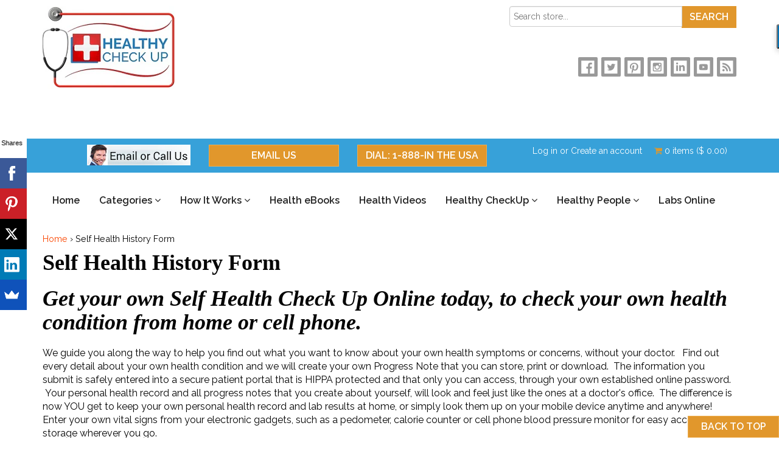

--- FILE ---
content_type: text/html; charset=utf-8
request_url: https://www.healthycheckup.com/pages/self-health-history-form
body_size: 24932
content:
<!doctype html>
<!--[if lt IE 7]><html class="no-js lt-ie9 lt-ie8 lt-ie7" lang="en"> <![endif]-->
<!--[if IE 7]><html class="no-js lt-ie9 lt-ie8" lang="en"> <![endif]-->
<!--[if IE 8]><html class="no-js lt-ie9" lang="en"> <![endif]-->
<!--[if IE 9 ]><html class="ie9 no-js"> <![endif]-->
<!--[if (gt IE 9)|!(IE)]><!--> <html class="no-js"> <!--<![endif]-->  
<head>
  <meta charset="utf-8" />
  <!--[if IE]><meta http-equiv='X-UA-Compatible' content='IE=edge,chrome=1' /><![endif]-->

  <title>
  Self Health History Form | Self Health Care Online &ndash; Healthy CheckUp
  </title>

  
<meta name="description" content="We ask the questions and you enter your own health symptoms and answers to understand your condition, and create your own Self Health Note, without your doctor." />


  <link rel="canonical" href="https://www.healthycheckup.com/pages/self-health-history-form" />
  <meta name="robots" content="noydir, noodp">
  <link rel="shortcut icon" href="//www.healthycheckup.com/cdn/shop/t/4/assets/favicon.png?v=184262309940784538011479899544" type="image/png" />
<meta name="google-site-verification" content="686OGergoqfrgjoK_jWwavxHYU_1FaO29TiF2RgpxYo" />

  <meta name="viewport" content="width=device-width, initial-scale=1" />
  
  
  
<meta property="og:image" content="http://www.healthycheckup.com/cdn/shop/t/4/assets/logo.png?v=17449865981868568381717266682" />

<meta property="og:image:secure_url" content="https://www.healthycheckup.com/cdn/shop/t/4/assets/logo.png?v=17449865981868568381717266682" />

 <meta property="og:title" content="Self Health History Form | Self Health Care Online" />

<meta property="og:type" content="website" />




<meta property="og:description" content="We ask the questions and you enter your own health symptoms and answers to understand your condition, and create your own Self Health Note, without your doctor." />


<meta property="og:url" content="https://www.healthycheckup.com/pages/self-health-history-form" />
<meta property="og:site_name" content="Healthy CheckUp" />
  
 


  <script>window.performance && window.performance.mark && window.performance.mark('shopify.content_for_header.start');</script><meta name="google-site-verification" content="Z6Ax51Zl6moEv_ZSHD2XLU5syqmuBnIejhf5oGx56QU">
<meta id="shopify-digital-wallet" name="shopify-digital-wallet" content="/10208261/digital_wallets/dialog">
<meta name="shopify-checkout-api-token" content="b182fff0f774c0a464e1ce81bbc44ab0">
<meta id="in-context-paypal-metadata" data-shop-id="10208261" data-venmo-supported="true" data-environment="production" data-locale="en_US" data-paypal-v4="true" data-currency="USD">
<script async="async" src="/checkouts/internal/preloads.js?locale=en-US"></script>
<script id="shopify-features" type="application/json">{"accessToken":"b182fff0f774c0a464e1ce81bbc44ab0","betas":["rich-media-storefront-analytics"],"domain":"www.healthycheckup.com","predictiveSearch":true,"shopId":10208261,"locale":"en"}</script>
<script>var Shopify = Shopify || {};
Shopify.shop = "health-saver-store.myshopify.com";
Shopify.locale = "en";
Shopify.currency = {"active":"USD","rate":"1.0"};
Shopify.country = "US";
Shopify.theme = {"name":"madwire-107-03-14apr2016","id":64223429,"schema_name":null,"schema_version":null,"theme_store_id":null,"role":"main"};
Shopify.theme.handle = "null";
Shopify.theme.style = {"id":null,"handle":null};
Shopify.cdnHost = "www.healthycheckup.com/cdn";
Shopify.routes = Shopify.routes || {};
Shopify.routes.root = "/";</script>
<script type="module">!function(o){(o.Shopify=o.Shopify||{}).modules=!0}(window);</script>
<script>!function(o){function n(){var o=[];function n(){o.push(Array.prototype.slice.apply(arguments))}return n.q=o,n}var t=o.Shopify=o.Shopify||{};t.loadFeatures=n(),t.autoloadFeatures=n()}(window);</script>
<script id="shop-js-analytics" type="application/json">{"pageType":"page"}</script>
<script defer="defer" async type="module" src="//www.healthycheckup.com/cdn/shopifycloud/shop-js/modules/v2/client.init-shop-cart-sync_BN7fPSNr.en.esm.js"></script>
<script defer="defer" async type="module" src="//www.healthycheckup.com/cdn/shopifycloud/shop-js/modules/v2/chunk.common_Cbph3Kss.esm.js"></script>
<script defer="defer" async type="module" src="//www.healthycheckup.com/cdn/shopifycloud/shop-js/modules/v2/chunk.modal_DKumMAJ1.esm.js"></script>
<script type="module">
  await import("//www.healthycheckup.com/cdn/shopifycloud/shop-js/modules/v2/client.init-shop-cart-sync_BN7fPSNr.en.esm.js");
await import("//www.healthycheckup.com/cdn/shopifycloud/shop-js/modules/v2/chunk.common_Cbph3Kss.esm.js");
await import("//www.healthycheckup.com/cdn/shopifycloud/shop-js/modules/v2/chunk.modal_DKumMAJ1.esm.js");

  window.Shopify.SignInWithShop?.initShopCartSync?.({"fedCMEnabled":true,"windoidEnabled":true});

</script>
<script>(function() {
  var isLoaded = false;
  function asyncLoad() {
    if (isLoaded) return;
    isLoaded = true;
    var urls = ["\/\/cdn.luckyorange.com\/w.js?shop=health-saver-store.myshopify.com","https:\/\/accessories.w3apps.co\/js\/accessories.js?shop=health-saver-store.myshopify.com","https:\/\/load.fomo.com\/api\/v1\/ehmmjkjFtHc-wWAaW10Fww\/load.js?shop=health-saver-store.myshopify.com"];
    for (var i = 0; i < urls.length; i++) {
      var s = document.createElement('script');
      s.type = 'text/javascript';
      s.async = true;
      s.src = urls[i];
      var x = document.getElementsByTagName('script')[0];
      x.parentNode.insertBefore(s, x);
    }
  };
  if(window.attachEvent) {
    window.attachEvent('onload', asyncLoad);
  } else {
    window.addEventListener('load', asyncLoad, false);
  }
})();</script>
<script id="__st">var __st={"a":10208261,"offset":-28800,"reqid":"6d8c86f8-0a6b-42cf-940d-a83f9a63efbc-1770031172","pageurl":"www.healthycheckup.com\/pages\/self-health-history-form","s":"pages-91547397","u":"1c6f63a850ab","p":"page","rtyp":"page","rid":91547397};</script>
<script>window.ShopifyPaypalV4VisibilityTracking = true;</script>
<script id="captcha-bootstrap">!function(){'use strict';const t='contact',e='account',n='new_comment',o=[[t,t],['blogs',n],['comments',n],[t,'customer']],c=[[e,'customer_login'],[e,'guest_login'],[e,'recover_customer_password'],[e,'create_customer']],r=t=>t.map((([t,e])=>`form[action*='/${t}']:not([data-nocaptcha='true']) input[name='form_type'][value='${e}']`)).join(','),a=t=>()=>t?[...document.querySelectorAll(t)].map((t=>t.form)):[];function s(){const t=[...o],e=r(t);return a(e)}const i='password',u='form_key',d=['recaptcha-v3-token','g-recaptcha-response','h-captcha-response',i],f=()=>{try{return window.sessionStorage}catch{return}},m='__shopify_v',_=t=>t.elements[u];function p(t,e,n=!1){try{const o=window.sessionStorage,c=JSON.parse(o.getItem(e)),{data:r}=function(t){const{data:e,action:n}=t;return t[m]||n?{data:e,action:n}:{data:t,action:n}}(c);for(const[e,n]of Object.entries(r))t.elements[e]&&(t.elements[e].value=n);n&&o.removeItem(e)}catch(o){console.error('form repopulation failed',{error:o})}}const l='form_type',E='cptcha';function T(t){t.dataset[E]=!0}const w=window,h=w.document,L='Shopify',v='ce_forms',y='captcha';let A=!1;((t,e)=>{const n=(g='f06e6c50-85a8-45c8-87d0-21a2b65856fe',I='https://cdn.shopify.com/shopifycloud/storefront-forms-hcaptcha/ce_storefront_forms_captcha_hcaptcha.v1.5.2.iife.js',D={infoText:'Protected by hCaptcha',privacyText:'Privacy',termsText:'Terms'},(t,e,n)=>{const o=w[L][v],c=o.bindForm;if(c)return c(t,g,e,D).then(n);var r;o.q.push([[t,g,e,D],n]),r=I,A||(h.body.append(Object.assign(h.createElement('script'),{id:'captcha-provider',async:!0,src:r})),A=!0)});var g,I,D;w[L]=w[L]||{},w[L][v]=w[L][v]||{},w[L][v].q=[],w[L][y]=w[L][y]||{},w[L][y].protect=function(t,e){n(t,void 0,e),T(t)},Object.freeze(w[L][y]),function(t,e,n,w,h,L){const[v,y,A,g]=function(t,e,n){const i=e?o:[],u=t?c:[],d=[...i,...u],f=r(d),m=r(i),_=r(d.filter((([t,e])=>n.includes(e))));return[a(f),a(m),a(_),s()]}(w,h,L),I=t=>{const e=t.target;return e instanceof HTMLFormElement?e:e&&e.form},D=t=>v().includes(t);t.addEventListener('submit',(t=>{const e=I(t);if(!e)return;const n=D(e)&&!e.dataset.hcaptchaBound&&!e.dataset.recaptchaBound,o=_(e),c=g().includes(e)&&(!o||!o.value);(n||c)&&t.preventDefault(),c&&!n&&(function(t){try{if(!f())return;!function(t){const e=f();if(!e)return;const n=_(t);if(!n)return;const o=n.value;o&&e.removeItem(o)}(t);const e=Array.from(Array(32),(()=>Math.random().toString(36)[2])).join('');!function(t,e){_(t)||t.append(Object.assign(document.createElement('input'),{type:'hidden',name:u})),t.elements[u].value=e}(t,e),function(t,e){const n=f();if(!n)return;const o=[...t.querySelectorAll(`input[type='${i}']`)].map((({name:t})=>t)),c=[...d,...o],r={};for(const[a,s]of new FormData(t).entries())c.includes(a)||(r[a]=s);n.setItem(e,JSON.stringify({[m]:1,action:t.action,data:r}))}(t,e)}catch(e){console.error('failed to persist form',e)}}(e),e.submit())}));const S=(t,e)=>{t&&!t.dataset[E]&&(n(t,e.some((e=>e===t))),T(t))};for(const o of['focusin','change'])t.addEventListener(o,(t=>{const e=I(t);D(e)&&S(e,y())}));const B=e.get('form_key'),M=e.get(l),P=B&&M;t.addEventListener('DOMContentLoaded',(()=>{const t=y();if(P)for(const e of t)e.elements[l].value===M&&p(e,B);[...new Set([...A(),...v().filter((t=>'true'===t.dataset.shopifyCaptcha))])].forEach((e=>S(e,t)))}))}(h,new URLSearchParams(w.location.search),n,t,e,['guest_login'])})(!0,!0)}();</script>
<script integrity="sha256-4kQ18oKyAcykRKYeNunJcIwy7WH5gtpwJnB7kiuLZ1E=" data-source-attribution="shopify.loadfeatures" defer="defer" src="//www.healthycheckup.com/cdn/shopifycloud/storefront/assets/storefront/load_feature-a0a9edcb.js" crossorigin="anonymous"></script>
<script data-source-attribution="shopify.dynamic_checkout.dynamic.init">var Shopify=Shopify||{};Shopify.PaymentButton=Shopify.PaymentButton||{isStorefrontPortableWallets:!0,init:function(){window.Shopify.PaymentButton.init=function(){};var t=document.createElement("script");t.src="https://www.healthycheckup.com/cdn/shopifycloud/portable-wallets/latest/portable-wallets.en.js",t.type="module",document.head.appendChild(t)}};
</script>
<script data-source-attribution="shopify.dynamic_checkout.buyer_consent">
  function portableWalletsHideBuyerConsent(e){var t=document.getElementById("shopify-buyer-consent"),n=document.getElementById("shopify-subscription-policy-button");t&&n&&(t.classList.add("hidden"),t.setAttribute("aria-hidden","true"),n.removeEventListener("click",e))}function portableWalletsShowBuyerConsent(e){var t=document.getElementById("shopify-buyer-consent"),n=document.getElementById("shopify-subscription-policy-button");t&&n&&(t.classList.remove("hidden"),t.removeAttribute("aria-hidden"),n.addEventListener("click",e))}window.Shopify?.PaymentButton&&(window.Shopify.PaymentButton.hideBuyerConsent=portableWalletsHideBuyerConsent,window.Shopify.PaymentButton.showBuyerConsent=portableWalletsShowBuyerConsent);
</script>
<script data-source-attribution="shopify.dynamic_checkout.cart.bootstrap">document.addEventListener("DOMContentLoaded",(function(){function t(){return document.querySelector("shopify-accelerated-checkout-cart, shopify-accelerated-checkout")}if(t())Shopify.PaymentButton.init();else{new MutationObserver((function(e,n){t()&&(Shopify.PaymentButton.init(),n.disconnect())})).observe(document.body,{childList:!0,subtree:!0})}}));
</script>
<link id="shopify-accelerated-checkout-styles" rel="stylesheet" media="screen" href="https://www.healthycheckup.com/cdn/shopifycloud/portable-wallets/latest/accelerated-checkout-backwards-compat.css" crossorigin="anonymous">
<style id="shopify-accelerated-checkout-cart">
        #shopify-buyer-consent {
  margin-top: 1em;
  display: inline-block;
  width: 100%;
}

#shopify-buyer-consent.hidden {
  display: none;
}

#shopify-subscription-policy-button {
  background: none;
  border: none;
  padding: 0;
  text-decoration: underline;
  font-size: inherit;
  cursor: pointer;
}

#shopify-subscription-policy-button::before {
  box-shadow: none;
}

      </style>

<script>window.performance && window.performance.mark && window.performance.mark('shopify.content_for_header.end');</script><script type="application/vnd.locksmith+json" data-locksmith>{"version":"v5.41","locked":false,"scope":"page","access_granted":true,"access_denied":false,"manual_lock":false,"server_lock":false,"server_rendered":false,"hide_resource":false,"hide_links_to_resource":false,"transparent":true,"locks":{"all":[],"opened":[]},"keys":[],"keys_signature":"7ae025f3d14905b251e0d8bf4223c128642693b45bf0fd1bdf7b866a7d7c19e5","state":{"template":"page","theme":64223429,"product":null,"collection":null,"page":"self-health-history-form","blog":null,"article":null,"app":null},"shop":{"customer_accounts_enabled":true},"now":1770031173,"path":"/pages/self-health-history-form","canonical_url":"https:\/\/www.healthycheckup.com\/pages\/self-health-history-form","customer_id":null,"customer_id_signature":"7ae025f3d14905b251e0d8bf4223c128642693b45bf0fd1bdf7b866a7d7c19e5","cart":null}</script><script data-locksmith>!function(){var require=void 0,reqwest=function(){function succeed(e){var t=protocolRe.exec(e.url);return t=t&&t[1]||context.location.protocol,httpsRe.test(t)?twoHundo.test(e.request.status):!!e.request.response}function handleReadyState(e,t,s){return function(){return e._aborted?s(e.request):e._timedOut?s(e.request,"Request is aborted: timeout"):void(e.request&&4==e.request[readyState]&&(e.request.onreadystatechange=noop,succeed(e)?t(e.request):s(e.request)))}}function setHeaders(e,t){var s,o=t.headers||{};o.Accept=o.Accept||defaultHeaders.accept[t.type]||defaultHeaders.accept["*"];var n="undefined"!=typeof FormData&&t.data instanceof FormData;!t.crossOrigin&&!o[requestedWith]&&(o[requestedWith]=defaultHeaders.requestedWith),!o[contentType]&&!n&&(o[contentType]=t.contentType||defaultHeaders.contentType);for(s in o)o.hasOwnProperty(s)&&"setRequestHeader"in e&&e.setRequestHeader(s,o[s])}function setCredentials(e,t){"undefined"!=typeof t.withCredentials&&"undefined"!=typeof e.withCredentials&&(e.withCredentials=!!t.withCredentials)}function generalCallback(e){lastValue=e}function urlappend(e,t){return e+(/[?]/.test(e)?"&":"?")+t}function handleJsonp(e,t,s,o){var n=uniqid++,r=e.jsonpCallback||"callback",i=e.jsonpCallbackName||reqwest.getcallbackPrefix(n),a=new RegExp("((^|[?]|&)"+r+")=([^&]+)"),c=o.match(a),l=doc.createElement("script"),u=0,m=-1!==navigator.userAgent.indexOf("MSIE 10.0");return c?"?"===c[3]?o=o.replace(a,"$1="+i):i=c[3]:o=urlappend(o,r+"="+i),context[i]=generalCallback,l.type="text/javascript",l.src=o,l.async=!0,"undefined"!=typeof l.onreadystatechange&&!m&&(l.htmlFor=l.id="_reqwest_"+n),l.onload=l.onreadystatechange=function(){return l[readyState]&&"complete"!==l[readyState]&&"loaded"!==l[readyState]||u?!1:(l.onload=l.onreadystatechange=null,l.onclick&&l.onclick(),t(lastValue),lastValue=void 0,head.removeChild(l),u=1,void 0)},head.appendChild(l),{abort:function(){l.onload=l.onreadystatechange=null,s({},"Request is aborted: timeout",{}),lastValue=void 0,head.removeChild(l),u=1}}}function getRequest(e,t){var s,o=this.o,n=(o.method||"GET").toUpperCase(),r="string"==typeof o?o:o.url,i=o.processData!==!1&&o.data&&"string"!=typeof o.data?reqwest.toQueryString(o.data):o.data||null,a=!1;return("jsonp"==o.type||"GET"==n)&&i&&(r=urlappend(r,i),i=null),"jsonp"==o.type?handleJsonp(o,e,t,r):(s=o.xhr&&o.xhr(o)||xhr(o),s.open(n,r,o.async===!1?!1:!0),setHeaders(s,o),setCredentials(s,o),context[xDomainRequest]&&s instanceof context[xDomainRequest]?(s.onload=e,s.onerror=t,s.onprogress=function(){},a=!0):s.onreadystatechange=handleReadyState(this,e,t),o.before&&o.before(s),a?setTimeout(function(){s.send(i)},200):s.send(i),s)}function Reqwest(e,t){this.o=e,this.fn=t,init.apply(this,arguments)}function setType(e){return null===e?void 0:e.match("json")?"json":e.match("javascript")?"js":e.match("text")?"html":e.match("xml")?"xml":void 0}function init(o,fn){function complete(e){for(o.timeout&&clearTimeout(self.timeout),self.timeout=null;self._completeHandlers.length>0;)self._completeHandlers.shift()(e)}function success(resp){var type=o.type||resp&&setType(resp.getResponseHeader("Content-Type"));resp="jsonp"!==type?self.request:resp;var filteredResponse=globalSetupOptions.dataFilter(resp.responseText,type),r=filteredResponse;try{resp.responseText=r}catch(e){}if(r)switch(type){case"json":try{resp=context.JSON?context.JSON.parse(r):eval("("+r+")")}catch(err){return error(resp,"Could not parse JSON in response",err)}break;case"js":resp=eval(r);break;case"html":resp=r;break;case"xml":resp=resp.responseXML&&resp.responseXML.parseError&&resp.responseXML.parseError.errorCode&&resp.responseXML.parseError.reason?null:resp.responseXML}for(self._responseArgs.resp=resp,self._fulfilled=!0,fn(resp),self._successHandler(resp);self._fulfillmentHandlers.length>0;)resp=self._fulfillmentHandlers.shift()(resp);complete(resp)}function timedOut(){self._timedOut=!0,self.request.abort()}function error(e,t,s){for(e=self.request,self._responseArgs.resp=e,self._responseArgs.msg=t,self._responseArgs.t=s,self._erred=!0;self._errorHandlers.length>0;)self._errorHandlers.shift()(e,t,s);complete(e)}this.url="string"==typeof o?o:o.url,this.timeout=null,this._fulfilled=!1,this._successHandler=function(){},this._fulfillmentHandlers=[],this._errorHandlers=[],this._completeHandlers=[],this._erred=!1,this._responseArgs={};var self=this;fn=fn||function(){},o.timeout&&(this.timeout=setTimeout(function(){timedOut()},o.timeout)),o.success&&(this._successHandler=function(){o.success.apply(o,arguments)}),o.error&&this._errorHandlers.push(function(){o.error.apply(o,arguments)}),o.complete&&this._completeHandlers.push(function(){o.complete.apply(o,arguments)}),this.request=getRequest.call(this,success,error)}function reqwest(e,t){return new Reqwest(e,t)}function normalize(e){return e?e.replace(/\r?\n/g,"\r\n"):""}function serial(e,t){var s,o,n,r,i=e.name,a=e.tagName.toLowerCase(),c=function(e){e&&!e.disabled&&t(i,normalize(e.attributes.value&&e.attributes.value.specified?e.value:e.text))};if(!e.disabled&&i)switch(a){case"input":/reset|button|image|file/i.test(e.type)||(s=/checkbox/i.test(e.type),o=/radio/i.test(e.type),n=e.value,(!s&&!o||e.checked)&&t(i,normalize(s&&""===n?"on":n)));break;case"textarea":t(i,normalize(e.value));break;case"select":if("select-one"===e.type.toLowerCase())c(e.selectedIndex>=0?e.options[e.selectedIndex]:null);else for(r=0;e.length&&r<e.length;r++)e.options[r].selected&&c(e.options[r])}}function eachFormElement(){var e,t,s=this,o=function(e,t){var o,n,r;for(o=0;o<t.length;o++)for(r=e[byTag](t[o]),n=0;n<r.length;n++)serial(r[n],s)};for(t=0;t<arguments.length;t++)e=arguments[t],/input|select|textarea/i.test(e.tagName)&&serial(e,s),o(e,["input","select","textarea"])}function serializeQueryString(){return reqwest.toQueryString(reqwest.serializeArray.apply(null,arguments))}function serializeHash(){var e={};return eachFormElement.apply(function(t,s){t in e?(e[t]&&!isArray(e[t])&&(e[t]=[e[t]]),e[t].push(s)):e[t]=s},arguments),e}function buildParams(e,t,s,o){var n,r,i,a=/\[\]$/;if(isArray(t))for(r=0;t&&r<t.length;r++)i=t[r],s||a.test(e)?o(e,i):buildParams(e+"["+("object"==typeof i?r:"")+"]",i,s,o);else if(t&&"[object Object]"===t.toString())for(n in t)buildParams(e+"["+n+"]",t[n],s,o);else o(e,t)}var context=this;if("window"in context)var doc=document,byTag="getElementsByTagName",head=doc[byTag]("head")[0];else{var XHR2;try{XHR2=require("xhr2")}catch(ex){throw new Error("Peer dependency `xhr2` required! Please npm install xhr2")}}var httpsRe=/^http/,protocolRe=/(^\w+):\/\//,twoHundo=/^(20\d|1223)$/,readyState="readyState",contentType="Content-Type",requestedWith="X-Requested-With",uniqid=0,callbackPrefix="reqwest_"+ +new Date,lastValue,xmlHttpRequest="XMLHttpRequest",xDomainRequest="XDomainRequest",noop=function(){},isArray="function"==typeof Array.isArray?Array.isArray:function(e){return e instanceof Array},defaultHeaders={contentType:"application/x-www-form-urlencoded",requestedWith:xmlHttpRequest,accept:{"*":"text/javascript, text/html, application/xml, text/xml, */*",xml:"application/xml, text/xml",html:"text/html",text:"text/plain",json:"application/json, text/javascript",js:"application/javascript, text/javascript"}},xhr=function(e){if(e.crossOrigin===!0){var t=context[xmlHttpRequest]?new XMLHttpRequest:null;if(t&&"withCredentials"in t)return t;if(context[xDomainRequest])return new XDomainRequest;throw new Error("Browser does not support cross-origin requests")}return context[xmlHttpRequest]?new XMLHttpRequest:XHR2?new XHR2:new ActiveXObject("Microsoft.XMLHTTP")},globalSetupOptions={dataFilter:function(e){return e}};return Reqwest.prototype={abort:function(){this._aborted=!0,this.request.abort()},retry:function(){init.call(this,this.o,this.fn)},then:function(e,t){return e=e||function(){},t=t||function(){},this._fulfilled?this._responseArgs.resp=e(this._responseArgs.resp):this._erred?t(this._responseArgs.resp,this._responseArgs.msg,this._responseArgs.t):(this._fulfillmentHandlers.push(e),this._errorHandlers.push(t)),this},always:function(e){return this._fulfilled||this._erred?e(this._responseArgs.resp):this._completeHandlers.push(e),this},fail:function(e){return this._erred?e(this._responseArgs.resp,this._responseArgs.msg,this._responseArgs.t):this._errorHandlers.push(e),this},"catch":function(e){return this.fail(e)}},reqwest.serializeArray=function(){var e=[];return eachFormElement.apply(function(t,s){e.push({name:t,value:s})},arguments),e},reqwest.serialize=function(){if(0===arguments.length)return"";var e,t,s=Array.prototype.slice.call(arguments,0);return e=s.pop(),e&&e.nodeType&&s.push(e)&&(e=null),e&&(e=e.type),t="map"==e?serializeHash:"array"==e?reqwest.serializeArray:serializeQueryString,t.apply(null,s)},reqwest.toQueryString=function(e,t){var s,o,n=t||!1,r=[],i=encodeURIComponent,a=function(e,t){t="function"==typeof t?t():null==t?"":t,r[r.length]=i(e)+"="+i(t)};if(isArray(e))for(o=0;e&&o<e.length;o++)a(e[o].name,e[o].value);else for(s in e)e.hasOwnProperty(s)&&buildParams(s,e[s],n,a);return r.join("&").replace(/%20/g,"+")},reqwest.getcallbackPrefix=function(){return callbackPrefix},reqwest.compat=function(e,t){return e&&(e.type&&(e.method=e.type)&&delete e.type,e.dataType&&(e.type=e.dataType),e.jsonpCallback&&(e.jsonpCallbackName=e.jsonpCallback)&&delete e.jsonpCallback,e.jsonp&&(e.jsonpCallback=e.jsonp)),new Reqwest(e,t)},reqwest.ajaxSetup=function(e){e=e||{};for(var t in e)globalSetupOptions[t]=e[t]},reqwest}(),Locksmith=window.Locksmith={},jsonScript=document.querySelector('script[type="application/vnd.locksmith+json"]'),json=jsonScript&&jsonScript.innerHTML;if(Locksmith.state={},Locksmith.util={},Locksmith.loading=!1,json)try{Locksmith.state=JSON.parse(json)}catch(error){}if(document.addEventListener&&document.querySelector){var box,keysLeft,timeout,keysTarget=[76,79,67,75,83,77,73,84,72,49,49],reset=function(){keysLeft=keysTarget.slice(0)},style="style",remover=function(e){e&&27!==e.keyCode&&"click"!==e.type||(document.removeEventListener("keydown",remover),document.removeEventListener("click",remover),box&&document.body.removeChild(box),box=null)};reset(),document.addEventListener("keyup",function(e){if(e.keyCode===keysLeft[0]){if(clearTimeout(timeout),keysLeft.shift(),keysLeft.length>0)return void(timeout=setTimeout(reset,1e3));reset(),remover(),box=document.createElement("div"),box[style].width="50%",box[style].maxWidth="500px",box[style].height="35%",box[style].border="1px rgba(0, 0, 0, 0.2) solid",box[style].background="rgba(255, 255, 255, 0.99)",box[style].borderRadius="2px",box[style].position="fixed",box[style].top="50%",box[style].left="50%",box[style].transform="translateY(-50%) translateX(-50%)",box[style].boxShadow="0 2px 5px rgba(0, 0, 0, 0.3), 0 0 100px 500px rgba(255, 255, 255, 0.87)",box[style].zIndex="2147483645";var t=document.createElement("textarea");t.value=json,t[style].border="none",t[style].display="block",t[style].boxSizing="border-box",t[style].width="100%",t[style].height="100%",t[style].background="transparent",t[style].padding="10px",t[style].fontFamily="monospace",t[style].fontSize="13px",t[style].color="#333",t[style].resize="none",t[style].outline="none",t.readOnly=!0,box.appendChild(t),t.addEventListener("click",function(e){e.stopImmediatePropagation(),t.select()}),document.body.appendChild(box),t.select(),document.addEventListener("keydown",remover),document.addEventListener("click",remover)}})}Locksmith.path=Locksmith.state.path||window.location.pathname,Locksmith.token=null,Locksmith.basePath="/apps/locksmith",Locksmith.util.withToken=function(e){Locksmith.token?e(Locksmith.token):reqwest({url:"https://uselocksmith.com/proxy/token?shop=health-saver-store.myshopify.com",type:"html",crossOrigin:!0,withCredentials:!0,success:function(t){Locksmith.token=t,e(t)}})},Locksmith.util.makeUrl=function(e,t,s){var o,n=Locksmith.basePath+e,r=[],i=Locksmith.cache();for(o in i)r.push(o+"="+encodeURIComponent(i[o]));for(o in t)r.push(o+"="+encodeURIComponent(t[o]));Locksmith.state.customer_id&&(r.push("customer_id="+encodeURIComponent(Locksmith.state.customer_id)),r.push("customer_id_signature="+encodeURIComponent(Locksmith.state.customer_id_signature))),Locksmith.util.withToken(function(e){r.push("token="+e),n=n+(-1===n.indexOf("?")?"?":"&")+r.join("&"),s(n)})},Locksmith.cache=function(e){var t={};try{var s=function(e){return(document.cookie.match("(^|; )"+e+"=([^;]*)")||0)[2]};t=JSON.parse(decodeURIComponent(s("locksmith-params")||"{}"))}catch(o){}if(e){for(var n in e)t[n]=e[n];document.cookie="locksmith-params=; expires=Thu, 01 Jan 1970 00:00:00 GMT; path=/",document.cookie="locksmith-params="+encodeURIComponent(JSON.stringify(t))+"; path=/"}return t},Locksmith.params=Locksmith.cache(),Locksmith.util.spinnerHTML='<style>body{background:#FFF}@keyframes spin{from{transform:rotate(0deg)}to{transform:rotate(360deg)}}#loading{display:flex;width:100%;height:50vh;color:#777;align-items:center;justify-content:center}#loading .spinner{display:block;animation:spin 600ms linear infinite;position:relative;width:50px;height:50px}#loading .spinner-ring{stroke:currentColor;stroke-dasharray:100%;stroke-width:2px;stroke-linecap:round;fill:none}</style><div id="loading"><div class="spinner"><svg width="100%" height="100%"><svg preserveAspectRatio="xMinYMin"><circle class="spinner-ring" cx="50%" cy="50%" r="45%"></circle></svg></svg></div></div>',Locksmith.util.clobberBody=function(e){document.body.innerHTML=e},Locksmith.util.clobberDocument=function(e){e.responseText&&(e=e.responseText),document.documentElement&&document.removeChild(document.documentElement);var t=document.open("text/html","replace");t.writeln(e),t.close(),setTimeout(function(){var e=t.querySelector("[autofocus]");e&&e.focus()},100)},Locksmith.util.serializeForm=function(e){if(e&&"FORM"===e.nodeName){var t,s,o={};for(t=e.elements.length-1;t>=0;t-=1)if(""!==e.elements[t].name)switch(e.elements[t].nodeName){case"INPUT":switch(e.elements[t].type){default:case"text":case"hidden":case"password":case"button":case"reset":case"submit":o[e.elements[t].name]=e.elements[t].value;break;case"checkbox":case"radio":e.elements[t].checked&&(o[e.elements[t].name]=e.elements[t].value);break;case"file":}break;case"TEXTAREA":o[e.elements[t].name]=e.elements[t].value;break;case"SELECT":switch(e.elements[t].type){case"select-one":o[e.elements[t].name]=e.elements[t].value;break;case"select-multiple":for(s=e.elements[t].options.length-1;s>=0;s-=1)e.elements[t].options[s].selected&&(o[e.elements[t].name]=e.elements[t].options[s].value)}break;case"BUTTON":switch(e.elements[t].type){case"reset":case"submit":case"button":o[e.elements[t].name]=e.elements[t].value}}return o}},Locksmith.util.on=function(e,t,s,o){o=o||document;var n="locksmith-"+e+t,r=function(e){-1===e.target.className.split(/\s+/).indexOf(t)&&-1===e.target.parentElement.className.split(/\s+/).indexOf(t)||e[n]||(e[n]=!0,s(e))};o.attachEvent?o.attachEvent(e,r):o.addEventListener(e,r,!1)},Locksmith.util.enableActions=function(e){Locksmith.util.on("click","locksmith-action",function(e){e.preventDefault();var t=e.target;(!t.dataset.confirmWith||confirm(t.dataset.confirmWith))&&(t.disabled=!0,t.innerText=t.dataset.disableWith,Locksmith.post("/action",t.dataset.locksmithParams,{spinner:!1,type:"text",success:function(e){e=JSON.parse(e.responseText),e.message&&alert(e.message),Locksmith.util.reload()}}))},e)},Locksmith.util.reload=function(){Locksmith.reloading=!0;try{window.location.href=window.location.href.replace(/#.*/,"")}catch(e){Locksmith.util.console.error("Preferred reload method failed",e),window.location.reload()}};var _getCache={};Locksmith.getState=function(e,t,s){var o=e+JSON.stringify(t);Locksmith.loading=!0,Locksmith.util.makeUrl(e,t,function(e){reqwest({url:e,method:"get",type:"html",complete:function(){Locksmith.loading=!1},error:function(e){throw console.error(e),alert("Something went wrong! Please refresh and try again."),e},success:function(e){_getCache[o]=e;var t=e.match(new RegExp('<script type="application/vnd[.]locksmith[+]json">s*([^]+?)s*<[/]script>'));s(t?JSON.parse(t[1]):{})}})})},Locksmith.get=function(e,t,s){s=s||{},s.spinner!==!1&&Locksmith.util.clobberBody(Locksmith.util.spinnerHTML);var o=e+JSON.stringify(t);return _getCache[o]?void Locksmith.util.clobberDocument(_getCache[o]):(Locksmith.loading=!0,void Locksmith.util.makeUrl(e,t,function(e){reqwest({url:e,method:"get",type:"html",complete:function(){Locksmith.loading=!1},error:function(e){throw console.error(e),alert("Something went wrong! Please refresh and try again."),e},success:function(e){_getCache[o]=e,Locksmith.util.clobberDocument(e)}})}))},Locksmith.post=function(e,t,s){s=s||{},s.spinner!==!1&&Locksmith.util.clobberBody(Locksmith.util.spinnerHTML);var o={};s.reload&&(o.reload=1),Locksmith.loading=!0,Locksmith.util.makeUrl(e,o,function(e){reqwest({url:e,method:"post",type:s.type||"html",data:t,complete:function(){Locksmith.loading=!1},error:function(e){if(s.silent!==!0)throw console.error(e),alert("Something went wrong! Please refresh and try again."),e},success:s.success||Locksmith.util.clobberDocument})})},Locksmith.getResourceState=function(e){Locksmith.getState("/resource",{path:Locksmith.path,search:window.location.search},e)},Locksmith.getResource=function(e){Locksmith.get("/resource",{path:Locksmith.path,search:window.location.search,state:Locksmith.state},e)};var useLocalStorage=!0;try{localStorage.setItem("_localStorage_test",0)}catch(error){useLocalStorage=!1}Locksmith.postResource=function(e,t){e.locksmith_source?useLocalStorage?(localStorage.setItem("_locksmith_source",e.locksmith_source),localStorage.setItem("_locksmith_signature",e.locksmith_signature)):(window._locksmith_source=e.locksmith_source,window._locksmith_signature=e.locksmith_signature):useLocalStorage?(e.locksmith_source=localStorage.getItem("_locksmith_source"),e.locksmith_signature=localStorage.getItem("_locksmith_signature")):(e.locksmith_source=window._locksmith_source,e.locksmith_signature=window._locksmith_signature),e.path=Locksmith.path,e.search=window.location.search,e.locksmith_json||(e.locksmith_json=Locksmith.jsonTag,e.locksmith_json_signature=Locksmith.jsonTagSignature),Locksmith.post("/resource",e,t)},Locksmith.ping=function(e){(e||Locksmith.state.keys.length>0||0!==Object.keys(Locksmith.cache()).length)&&Locksmith.post("/ping",{path:Locksmith.path,state:Locksmith.state},{spinner:!1,silent:!0,type:"text",success:function(e){e=JSON.parse(e.responseText),e.messages&&e.messages.length>0&&Locksmith.showMessages(e.messages)}})},Locksmith.showMessages=function(e){var t=document.createElement("div");t.style.position="fixed",t.style.left=0,t.style.right=0,t.style.bottom="-50px",t.style.opacity=0,t.style.background="#191919",t.style.color="#ddd",t.style.transition="bottom 0.2s, opacity 0.2s",t.style.zIndex=999999,t.innerHTML="      <style>        .locksmith-ab .locksmith-b { display: none; }        .locksmith-ab.toggled .locksmith-b { display: flex; }        .locksmith-ab.toggled .locksmith-a { display: none; }        .locksmith-flex { display: flex; flex-wrap: wrap; justify-content: space-between; align-items: center; padding: 10px 20px; }        .locksmith-message + .locksmith-message { border-top: 1px #555 solid; }        .locksmith-message a { color: inherit; font-weight: bold; }        .locksmith-message a:hover { color: inherit; opacity: 0.8; }        a.locksmith-ab-toggle { font-weight: inherit; text-decoration: underline; }        .locksmith-text { flex-grow: 1; }        .locksmith-cta { flex-grow: 0; text-align: right; }        .locksmith-cta button { transform: scale(0.8); transform-origin: left; }        .locksmith-cta > * { display: block; }        .locksmith-cta > * + * { margin-top: 10px; }        .locksmith-message a.locksmith-close { flex-grow: 0; text-decoration: none; margin-left: 15px; font-size: 30px; font-family: monospace; display: block; padding: 2px 10px; }                @media screen and (max-width: 600px) {          .locksmith-wide-only { display: none !important; }          .locksmith-flex { padding: 0 15px; }          .locksmith-flex > * { margin-top: 5px; margin-bottom: 5px; }          .locksmith-cta { text-align: left; }        }                @media screen and (min-width: 601px) {          .locksmith-narrow-only { display: none !important; }        }      </style>    "+e.map(function(e){return'<div class="locksmith-message">'+e+"</div>"}).join(""),document.body.appendChild(t),document.body.style.position="relative",document.body.parentElement.style.paddingBottom=""+t.offsetHeight+"px",setTimeout(function(){t.style.bottom=0,t.style.opacity=1},50),Locksmith.util.on("click","locksmith-ab-toggle",function(e){e.preventDefault();for(var t=e.target.parentElement;-1===t.className.split(" ").indexOf("locksmith-ab");)t=t.parentElement;-1!==t.className.split(" ").indexOf("toggled")?t.className=t.className.replace("toggled",""):t.className=t.className+" toggled"}),Locksmith.util.enableActions(t)}}();</script>
    <script data-locksmith>Locksmith.jsonTag="\u003cscript type=\"application\/vnd.locksmith+json\" data-locksmith\u003e{\"version\":\"v5.41\",\"locked\":false,\"scope\":\"page\",\"access_granted\":true,\"access_denied\":false,\"manual_lock\":false,\"server_lock\":false,\"server_rendered\":false,\"hide_resource\":false,\"hide_links_to_resource\":false,\"transparent\":true,\"locks\":{\"all\":[],\"opened\":[]},\"keys\":[],\"keys_signature\":\"7ae025f3d14905b251e0d8bf4223c128642693b45bf0fd1bdf7b866a7d7c19e5\",\"state\":{\"template\":\"page\",\"theme\":64223429,\"product\":null,\"collection\":null,\"page\":\"self-health-history-form\",\"blog\":null,\"article\":null,\"app\":null},\"shop\":{\"customer_accounts_enabled\":true},\"now\":1770031173,\"path\":\"\/pages\/self-health-history-form\",\"canonical_url\":\"https:\\\/\\\/www.healthycheckup.com\\\/pages\\\/self-health-history-form\",\"customer_id\":null,\"customer_id_signature\":\"7ae025f3d14905b251e0d8bf4223c128642693b45bf0fd1bdf7b866a7d7c19e5\",\"cart\":null}\u003c\/script\u003e";Locksmith.jsonTagSignature="00410105d6502a7c98acdcbdf39acd7358c1bcca8f39d2ccf3ebe01d3b91dddc"</script>
    <script data-locksmith>!function(){Locksmith.state.server_lock&&!Locksmith.state.server_rendered&&(Locksmith.state.manual_lock&&Locksmith.state.access_denied||Locksmith.getResource()),Locksmith.util.on("submit","locksmith-resource-form",function(e){e.preventDefault();var t=Locksmith.util.serializeForm(e.target);Locksmith.postResource(t,{spinner:!1,reload:!0})})}();</script>

  <link href="//www.healthycheckup.com/cdn/shop/t/4/assets/style.scss.css?v=97938982317197154981481251540" rel="stylesheet" type="text/css" media="all" />
  <link href="//www.healthycheckup.com/cdn/shop/t/4/assets/custom.scss.css?v=130435572424091098171717266695" rel="stylesheet" type="text/css" media="all" />
  <link href="//www.healthycheckup.com/cdn/s/global/social/social-icons.css" rel="stylesheet" type="text/css" media="all" />
  <link href="//cdnjs.cloudflare.com/ajax/libs/font-awesome/4.0.3/css/font-awesome.css" rel="stylesheet" type="text/css" media="all" />
  
  <link href="//fonts.googleapis.com/css?family=Source+Sans+Pro:400,600,700,400italic,600italic,700italic" rel="stylesheet" type="text/css" media="all" />

  <!--[if lt IE 9]>
  <script src="//html5shiv.googlecode.com/svn/trunk/html5.js" type="text/javascript"></script>
  <![endif]-->

  <script src="//www.healthycheckup.com/cdn/shopifycloud/storefront/assets/themes_support/shopify_common-5f594365.js" type="text/javascript"></script>
  
  
  <!-- Additional Shopify helpers that will likely be added to the global shopify_common.js some day soon. -->
  <script src="//www.healthycheckup.com/cdn/shop/t/4/assets/shopify_common.js?v=14298614452551288571460648554" type="text/javascript"></script>

  <script src="//www.healthycheckup.com/cdn/shopifycloud/storefront/assets/themes_support/option_selection-b017cd28.js" type="text/javascript"></script>

  <script src="//ajax.googleapis.com/ajax/libs/jquery/1.11.0/jquery.min.js" type="text/javascript"></script>
  <script>jQuery('html').removeClass('no-js').addClass('js');</script>
  <meta name="p:domain_verify" content="f55dd730abd1bd6bec736e2b674bd211"/>
<meta name="p:domain_verify" content="f55dd730abd1bd6bec736e2b674bd211"/>
  <script src="//load.sumome.com/" data-sumo-site-id="7e365a3ef5f399c058ac26c2343e9c4d2e3ea58cefedfe9761f07951201521d6" async="async"></script>

  <!-- Drip -->
<script type="text/javascript">
  var _dcq = _dcq || [];
  var _dcs = _dcs || {}; 
  _dcs.account = '4840635';
  
  (function() {
    var dc = document.createElement('script');
    dc.type = 'text/javascript'; dc.async = true; 
    dc.src = '//tag.getdrip.com/4840635.js';
    var s = document.getElementsByTagName('script')[0];
    s.parentNode.insertBefore(dc, s);
  })();
</script>

  <script>
  (function(i,s,o,g,r,a,m){i['GoogleAnalyticsObject']=r;i[r]=i[r]||function(){
  (i[r].q=i[r].q||[]).push(arguments)},i[r].l=1*new Date();a=s.createElement(o),
  m=s.getElementsByTagName(o)[0];a.async=1;a.src=g;m.parentNode.insertBefore(a,m)
  })(window,document,'script','https://www.google-analytics.com/analytics.js','ga');

  ga('create', 'UA-88746044-1', 'auto');
  ga('send', 'pageview');


<script> (function(i,s,o,g,r,a,m){i['GoogleAnalyticsObject']=r;i[r]=i[r]||function(){ (i[r].q=i[r].q||[]).push(arguments)},i[r].l=1*new Date();a=s.createElement(o), m=s.getElementsByTagName(o)[0];a.async=1;a.src=g;m.parentNode.insertBefore(a,m) })(window,document,'script','//www.google-analytics.com/analytics.js','ga'); ga('create', 'UA-96657965-1', 'auto'); ga('send', 'pageview'); </script>
<link href="https://monorail-edge.shopifysvc.com" rel="dns-prefetch">
<script>(function(){if ("sendBeacon" in navigator && "performance" in window) {try {var session_token_from_headers = performance.getEntriesByType('navigation')[0].serverTiming.find(x => x.name == '_s').description;} catch {var session_token_from_headers = undefined;}var session_cookie_matches = document.cookie.match(/_shopify_s=([^;]*)/);var session_token_from_cookie = session_cookie_matches && session_cookie_matches.length === 2 ? session_cookie_matches[1] : "";var session_token = session_token_from_headers || session_token_from_cookie || "";function handle_abandonment_event(e) {var entries = performance.getEntries().filter(function(entry) {return /monorail-edge.shopifysvc.com/.test(entry.name);});if (!window.abandonment_tracked && entries.length === 0) {window.abandonment_tracked = true;var currentMs = Date.now();var navigation_start = performance.timing.navigationStart;var payload = {shop_id: 10208261,url: window.location.href,navigation_start,duration: currentMs - navigation_start,session_token,page_type: "page"};window.navigator.sendBeacon("https://monorail-edge.shopifysvc.com/v1/produce", JSON.stringify({schema_id: "online_store_buyer_site_abandonment/1.1",payload: payload,metadata: {event_created_at_ms: currentMs,event_sent_at_ms: currentMs}}));}}window.addEventListener('pagehide', handle_abandonment_event);}}());</script>
<script id="web-pixels-manager-setup">(function e(e,d,r,n,o){if(void 0===o&&(o={}),!Boolean(null===(a=null===(i=window.Shopify)||void 0===i?void 0:i.analytics)||void 0===a?void 0:a.replayQueue)){var i,a;window.Shopify=window.Shopify||{};var t=window.Shopify;t.analytics=t.analytics||{};var s=t.analytics;s.replayQueue=[],s.publish=function(e,d,r){return s.replayQueue.push([e,d,r]),!0};try{self.performance.mark("wpm:start")}catch(e){}var l=function(){var e={modern:/Edge?\/(1{2}[4-9]|1[2-9]\d|[2-9]\d{2}|\d{4,})\.\d+(\.\d+|)|Firefox\/(1{2}[4-9]|1[2-9]\d|[2-9]\d{2}|\d{4,})\.\d+(\.\d+|)|Chrom(ium|e)\/(9{2}|\d{3,})\.\d+(\.\d+|)|(Maci|X1{2}).+ Version\/(15\.\d+|(1[6-9]|[2-9]\d|\d{3,})\.\d+)([,.]\d+|)( \(\w+\)|)( Mobile\/\w+|) Safari\/|Chrome.+OPR\/(9{2}|\d{3,})\.\d+\.\d+|(CPU[ +]OS|iPhone[ +]OS|CPU[ +]iPhone|CPU IPhone OS|CPU iPad OS)[ +]+(15[._]\d+|(1[6-9]|[2-9]\d|\d{3,})[._]\d+)([._]\d+|)|Android:?[ /-](13[3-9]|1[4-9]\d|[2-9]\d{2}|\d{4,})(\.\d+|)(\.\d+|)|Android.+Firefox\/(13[5-9]|1[4-9]\d|[2-9]\d{2}|\d{4,})\.\d+(\.\d+|)|Android.+Chrom(ium|e)\/(13[3-9]|1[4-9]\d|[2-9]\d{2}|\d{4,})\.\d+(\.\d+|)|SamsungBrowser\/([2-9]\d|\d{3,})\.\d+/,legacy:/Edge?\/(1[6-9]|[2-9]\d|\d{3,})\.\d+(\.\d+|)|Firefox\/(5[4-9]|[6-9]\d|\d{3,})\.\d+(\.\d+|)|Chrom(ium|e)\/(5[1-9]|[6-9]\d|\d{3,})\.\d+(\.\d+|)([\d.]+$|.*Safari\/(?![\d.]+ Edge\/[\d.]+$))|(Maci|X1{2}).+ Version\/(10\.\d+|(1[1-9]|[2-9]\d|\d{3,})\.\d+)([,.]\d+|)( \(\w+\)|)( Mobile\/\w+|) Safari\/|Chrome.+OPR\/(3[89]|[4-9]\d|\d{3,})\.\d+\.\d+|(CPU[ +]OS|iPhone[ +]OS|CPU[ +]iPhone|CPU IPhone OS|CPU iPad OS)[ +]+(10[._]\d+|(1[1-9]|[2-9]\d|\d{3,})[._]\d+)([._]\d+|)|Android:?[ /-](13[3-9]|1[4-9]\d|[2-9]\d{2}|\d{4,})(\.\d+|)(\.\d+|)|Mobile Safari.+OPR\/([89]\d|\d{3,})\.\d+\.\d+|Android.+Firefox\/(13[5-9]|1[4-9]\d|[2-9]\d{2}|\d{4,})\.\d+(\.\d+|)|Android.+Chrom(ium|e)\/(13[3-9]|1[4-9]\d|[2-9]\d{2}|\d{4,})\.\d+(\.\d+|)|Android.+(UC? ?Browser|UCWEB|U3)[ /]?(15\.([5-9]|\d{2,})|(1[6-9]|[2-9]\d|\d{3,})\.\d+)\.\d+|SamsungBrowser\/(5\.\d+|([6-9]|\d{2,})\.\d+)|Android.+MQ{2}Browser\/(14(\.(9|\d{2,})|)|(1[5-9]|[2-9]\d|\d{3,})(\.\d+|))(\.\d+|)|K[Aa][Ii]OS\/(3\.\d+|([4-9]|\d{2,})\.\d+)(\.\d+|)/},d=e.modern,r=e.legacy,n=navigator.userAgent;return n.match(d)?"modern":n.match(r)?"legacy":"unknown"}(),u="modern"===l?"modern":"legacy",c=(null!=n?n:{modern:"",legacy:""})[u],f=function(e){return[e.baseUrl,"/wpm","/b",e.hashVersion,"modern"===e.buildTarget?"m":"l",".js"].join("")}({baseUrl:d,hashVersion:r,buildTarget:u}),m=function(e){var d=e.version,r=e.bundleTarget,n=e.surface,o=e.pageUrl,i=e.monorailEndpoint;return{emit:function(e){var a=e.status,t=e.errorMsg,s=(new Date).getTime(),l=JSON.stringify({metadata:{event_sent_at_ms:s},events:[{schema_id:"web_pixels_manager_load/3.1",payload:{version:d,bundle_target:r,page_url:o,status:a,surface:n,error_msg:t},metadata:{event_created_at_ms:s}}]});if(!i)return console&&console.warn&&console.warn("[Web Pixels Manager] No Monorail endpoint provided, skipping logging."),!1;try{return self.navigator.sendBeacon.bind(self.navigator)(i,l)}catch(e){}var u=new XMLHttpRequest;try{return u.open("POST",i,!0),u.setRequestHeader("Content-Type","text/plain"),u.send(l),!0}catch(e){return console&&console.warn&&console.warn("[Web Pixels Manager] Got an unhandled error while logging to Monorail."),!1}}}}({version:r,bundleTarget:l,surface:e.surface,pageUrl:self.location.href,monorailEndpoint:e.monorailEndpoint});try{o.browserTarget=l,function(e){var d=e.src,r=e.async,n=void 0===r||r,o=e.onload,i=e.onerror,a=e.sri,t=e.scriptDataAttributes,s=void 0===t?{}:t,l=document.createElement("script"),u=document.querySelector("head"),c=document.querySelector("body");if(l.async=n,l.src=d,a&&(l.integrity=a,l.crossOrigin="anonymous"),s)for(var f in s)if(Object.prototype.hasOwnProperty.call(s,f))try{l.dataset[f]=s[f]}catch(e){}if(o&&l.addEventListener("load",o),i&&l.addEventListener("error",i),u)u.appendChild(l);else{if(!c)throw new Error("Did not find a head or body element to append the script");c.appendChild(l)}}({src:f,async:!0,onload:function(){if(!function(){var e,d;return Boolean(null===(d=null===(e=window.Shopify)||void 0===e?void 0:e.analytics)||void 0===d?void 0:d.initialized)}()){var d=window.webPixelsManager.init(e)||void 0;if(d){var r=window.Shopify.analytics;r.replayQueue.forEach((function(e){var r=e[0],n=e[1],o=e[2];d.publishCustomEvent(r,n,o)})),r.replayQueue=[],r.publish=d.publishCustomEvent,r.visitor=d.visitor,r.initialized=!0}}},onerror:function(){return m.emit({status:"failed",errorMsg:"".concat(f," has failed to load")})},sri:function(e){var d=/^sha384-[A-Za-z0-9+/=]+$/;return"string"==typeof e&&d.test(e)}(c)?c:"",scriptDataAttributes:o}),m.emit({status:"loading"})}catch(e){m.emit({status:"failed",errorMsg:(null==e?void 0:e.message)||"Unknown error"})}}})({shopId: 10208261,storefrontBaseUrl: "https://www.healthycheckup.com",extensionsBaseUrl: "https://extensions.shopifycdn.com/cdn/shopifycloud/web-pixels-manager",monorailEndpoint: "https://monorail-edge.shopifysvc.com/unstable/produce_batch",surface: "storefront-renderer",enabledBetaFlags: ["2dca8a86"],webPixelsConfigList: [{"id":"1137803382","configuration":"{\"backendUrl\":\"https:\\\/\\\/api.fomo.com\",\"shopifyDomain\":\"health-saver-store.myshopify.com\",\"clientId\":\"ehmmjkjFtHc-wWAaW10Fww\"}","eventPayloadVersion":"v1","runtimeContext":"STRICT","scriptVersion":"7d6b3c47d11904234b4b4387460e7d33","type":"APP","apiClientId":155003,"privacyPurposes":["ANALYTICS","MARKETING","SALE_OF_DATA"],"dataSharingAdjustments":{"protectedCustomerApprovalScopes":["read_customer_address","read_customer_email","read_customer_name","read_customer_personal_data"]}},{"id":"357597302","configuration":"{\"config\":\"{\\\"pixel_id\\\":\\\"GT-WPQTCKP\\\",\\\"target_country\\\":\\\"US\\\",\\\"gtag_events\\\":[{\\\"type\\\":\\\"purchase\\\",\\\"action_label\\\":\\\"MC-Q0858CW1DS\\\"},{\\\"type\\\":\\\"page_view\\\",\\\"action_label\\\":\\\"MC-Q0858CW1DS\\\"},{\\\"type\\\":\\\"view_item\\\",\\\"action_label\\\":\\\"MC-Q0858CW1DS\\\"}],\\\"enable_monitoring_mode\\\":false}\"}","eventPayloadVersion":"v1","runtimeContext":"OPEN","scriptVersion":"b2a88bafab3e21179ed38636efcd8a93","type":"APP","apiClientId":1780363,"privacyPurposes":[],"dataSharingAdjustments":{"protectedCustomerApprovalScopes":["read_customer_address","read_customer_email","read_customer_name","read_customer_personal_data","read_customer_phone"]}},{"id":"107675766","configuration":"{\"pixel_id\":\"930985964015325\",\"pixel_type\":\"facebook_pixel\",\"metaapp_system_user_token\":\"-\"}","eventPayloadVersion":"v1","runtimeContext":"OPEN","scriptVersion":"ca16bc87fe92b6042fbaa3acc2fbdaa6","type":"APP","apiClientId":2329312,"privacyPurposes":["ANALYTICS","MARKETING","SALE_OF_DATA"],"dataSharingAdjustments":{"protectedCustomerApprovalScopes":["read_customer_address","read_customer_email","read_customer_name","read_customer_personal_data","read_customer_phone"]}},{"id":"41386102","eventPayloadVersion":"v1","runtimeContext":"LAX","scriptVersion":"1","type":"CUSTOM","privacyPurposes":["MARKETING"],"name":"Meta pixel (migrated)"},{"id":"59474038","eventPayloadVersion":"v1","runtimeContext":"LAX","scriptVersion":"1","type":"CUSTOM","privacyPurposes":["ANALYTICS"],"name":"Google Analytics tag (migrated)"},{"id":"shopify-app-pixel","configuration":"{}","eventPayloadVersion":"v1","runtimeContext":"STRICT","scriptVersion":"0450","apiClientId":"shopify-pixel","type":"APP","privacyPurposes":["ANALYTICS","MARKETING"]},{"id":"shopify-custom-pixel","eventPayloadVersion":"v1","runtimeContext":"LAX","scriptVersion":"0450","apiClientId":"shopify-pixel","type":"CUSTOM","privacyPurposes":["ANALYTICS","MARKETING"]}],isMerchantRequest: false,initData: {"shop":{"name":"Healthy CheckUp","paymentSettings":{"currencyCode":"USD"},"myshopifyDomain":"health-saver-store.myshopify.com","countryCode":"US","storefrontUrl":"https:\/\/www.healthycheckup.com"},"customer":null,"cart":null,"checkout":null,"productVariants":[],"purchasingCompany":null},},"https://www.healthycheckup.com/cdn","1d2a099fw23dfb22ep557258f5m7a2edbae",{"modern":"","legacy":""},{"shopId":"10208261","storefrontBaseUrl":"https:\/\/www.healthycheckup.com","extensionBaseUrl":"https:\/\/extensions.shopifycdn.com\/cdn\/shopifycloud\/web-pixels-manager","surface":"storefront-renderer","enabledBetaFlags":"[\"2dca8a86\"]","isMerchantRequest":"false","hashVersion":"1d2a099fw23dfb22ep557258f5m7a2edbae","publish":"custom","events":"[[\"page_viewed\",{}]]"});</script><script>
  window.ShopifyAnalytics = window.ShopifyAnalytics || {};
  window.ShopifyAnalytics.meta = window.ShopifyAnalytics.meta || {};
  window.ShopifyAnalytics.meta.currency = 'USD';
  var meta = {"page":{"pageType":"page","resourceType":"page","resourceId":91547397,"requestId":"6d8c86f8-0a6b-42cf-940d-a83f9a63efbc-1770031172"}};
  for (var attr in meta) {
    window.ShopifyAnalytics.meta[attr] = meta[attr];
  }
</script>
<script class="analytics">
  (function () {
    var customDocumentWrite = function(content) {
      var jquery = null;

      if (window.jQuery) {
        jquery = window.jQuery;
      } else if (window.Checkout && window.Checkout.$) {
        jquery = window.Checkout.$;
      }

      if (jquery) {
        jquery('body').append(content);
      }
    };

    var hasLoggedConversion = function(token) {
      if (token) {
        return document.cookie.indexOf('loggedConversion=' + token) !== -1;
      }
      return false;
    }

    var setCookieIfConversion = function(token) {
      if (token) {
        var twoMonthsFromNow = new Date(Date.now());
        twoMonthsFromNow.setMonth(twoMonthsFromNow.getMonth() + 2);

        document.cookie = 'loggedConversion=' + token + '; expires=' + twoMonthsFromNow;
      }
    }

    var trekkie = window.ShopifyAnalytics.lib = window.trekkie = window.trekkie || [];
    if (trekkie.integrations) {
      return;
    }
    trekkie.methods = [
      'identify',
      'page',
      'ready',
      'track',
      'trackForm',
      'trackLink'
    ];
    trekkie.factory = function(method) {
      return function() {
        var args = Array.prototype.slice.call(arguments);
        args.unshift(method);
        trekkie.push(args);
        return trekkie;
      };
    };
    for (var i = 0; i < trekkie.methods.length; i++) {
      var key = trekkie.methods[i];
      trekkie[key] = trekkie.factory(key);
    }
    trekkie.load = function(config) {
      trekkie.config = config || {};
      trekkie.config.initialDocumentCookie = document.cookie;
      var first = document.getElementsByTagName('script')[0];
      var script = document.createElement('script');
      script.type = 'text/javascript';
      script.onerror = function(e) {
        var scriptFallback = document.createElement('script');
        scriptFallback.type = 'text/javascript';
        scriptFallback.onerror = function(error) {
                var Monorail = {
      produce: function produce(monorailDomain, schemaId, payload) {
        var currentMs = new Date().getTime();
        var event = {
          schema_id: schemaId,
          payload: payload,
          metadata: {
            event_created_at_ms: currentMs,
            event_sent_at_ms: currentMs
          }
        };
        return Monorail.sendRequest("https://" + monorailDomain + "/v1/produce", JSON.stringify(event));
      },
      sendRequest: function sendRequest(endpointUrl, payload) {
        // Try the sendBeacon API
        if (window && window.navigator && typeof window.navigator.sendBeacon === 'function' && typeof window.Blob === 'function' && !Monorail.isIos12()) {
          var blobData = new window.Blob([payload], {
            type: 'text/plain'
          });

          if (window.navigator.sendBeacon(endpointUrl, blobData)) {
            return true;
          } // sendBeacon was not successful

        } // XHR beacon

        var xhr = new XMLHttpRequest();

        try {
          xhr.open('POST', endpointUrl);
          xhr.setRequestHeader('Content-Type', 'text/plain');
          xhr.send(payload);
        } catch (e) {
          console.log(e);
        }

        return false;
      },
      isIos12: function isIos12() {
        return window.navigator.userAgent.lastIndexOf('iPhone; CPU iPhone OS 12_') !== -1 || window.navigator.userAgent.lastIndexOf('iPad; CPU OS 12_') !== -1;
      }
    };
    Monorail.produce('monorail-edge.shopifysvc.com',
      'trekkie_storefront_load_errors/1.1',
      {shop_id: 10208261,
      theme_id: 64223429,
      app_name: "storefront",
      context_url: window.location.href,
      source_url: "//www.healthycheckup.com/cdn/s/trekkie.storefront.c59ea00e0474b293ae6629561379568a2d7c4bba.min.js"});

        };
        scriptFallback.async = true;
        scriptFallback.src = '//www.healthycheckup.com/cdn/s/trekkie.storefront.c59ea00e0474b293ae6629561379568a2d7c4bba.min.js';
        first.parentNode.insertBefore(scriptFallback, first);
      };
      script.async = true;
      script.src = '//www.healthycheckup.com/cdn/s/trekkie.storefront.c59ea00e0474b293ae6629561379568a2d7c4bba.min.js';
      first.parentNode.insertBefore(script, first);
    };
    trekkie.load(
      {"Trekkie":{"appName":"storefront","development":false,"defaultAttributes":{"shopId":10208261,"isMerchantRequest":null,"themeId":64223429,"themeCityHash":"18144836280322785161","contentLanguage":"en","currency":"USD","eventMetadataId":"7aec66d4-2caf-4898-92bc-22db43f5c941"},"isServerSideCookieWritingEnabled":true,"monorailRegion":"shop_domain","enabledBetaFlags":["65f19447","b5387b81"]},"Session Attribution":{},"S2S":{"facebookCapiEnabled":true,"source":"trekkie-storefront-renderer","apiClientId":580111}}
    );

    var loaded = false;
    trekkie.ready(function() {
      if (loaded) return;
      loaded = true;

      window.ShopifyAnalytics.lib = window.trekkie;

      var originalDocumentWrite = document.write;
      document.write = customDocumentWrite;
      try { window.ShopifyAnalytics.merchantGoogleAnalytics.call(this); } catch(error) {};
      document.write = originalDocumentWrite;

      window.ShopifyAnalytics.lib.page(null,{"pageType":"page","resourceType":"page","resourceId":91547397,"requestId":"6d8c86f8-0a6b-42cf-940d-a83f9a63efbc-1770031172","shopifyEmitted":true});

      var match = window.location.pathname.match(/checkouts\/(.+)\/(thank_you|post_purchase)/)
      var token = match? match[1]: undefined;
      if (!hasLoggedConversion(token)) {
        setCookieIfConversion(token);
        
      }
    });


        var eventsListenerScript = document.createElement('script');
        eventsListenerScript.async = true;
        eventsListenerScript.src = "//www.healthycheckup.com/cdn/shopifycloud/storefront/assets/shop_events_listener-3da45d37.js";
        document.getElementsByTagName('head')[0].appendChild(eventsListenerScript);

})();</script>
  <script>
  if (!window.ga || (window.ga && typeof window.ga !== 'function')) {
    window.ga = function ga() {
      (window.ga.q = window.ga.q || []).push(arguments);
      if (window.Shopify && window.Shopify.analytics && typeof window.Shopify.analytics.publish === 'function') {
        window.Shopify.analytics.publish("ga_stub_called", {}, {sendTo: "google_osp_migration"});
      }
      console.error("Shopify's Google Analytics stub called with:", Array.from(arguments), "\nSee https://help.shopify.com/manual/promoting-marketing/pixels/pixel-migration#google for more information.");
    };
    if (window.Shopify && window.Shopify.analytics && typeof window.Shopify.analytics.publish === 'function') {
      window.Shopify.analytics.publish("ga_stub_initialized", {}, {sendTo: "google_osp_migration"});
    }
  }
</script>
<script
  defer
  src="https://www.healthycheckup.com/cdn/shopifycloud/perf-kit/shopify-perf-kit-3.1.0.min.js"
  data-application="storefront-renderer"
  data-shop-id="10208261"
  data-render-region="gcp-us-east1"
  data-page-type="page"
  data-theme-instance-id="64223429"
  data-theme-name=""
  data-theme-version=""
  data-monorail-region="shop_domain"
  data-resource-timing-sampling-rate="10"
  data-shs="true"
  data-shs-beacon="true"
  data-shs-export-with-fetch="true"
  data-shs-logs-sample-rate="1"
  data-shs-beacon-endpoint="https://www.healthycheckup.com/api/collect"
></script>
</head>

<body id="self-health-history-form-self-health-care-online" class="template-page">

    <header class="site-header" role="banner">

      
      <A NAME=page-top></A>
      <div class="mobile-header visible-xs visible-sm">
        <div class="container">
          <div class="row">
            <div class="col-xs-3">
              <button class="btn btn-link btn-mobile-nav toggle-mobile-nav"><i class="fa fa-bars"></i></button>
            </div>
            <div class="col-xs-9">
              <div class="mobileCart-link text-right">
                <a class="btn btn-link btn-mobileCart" href="/cart"><i class="fa fa-shopping-cart"></i> 0 ($ 0.00)</a>
              </div>
            </div>
          </div>
        </div>
      </div>
      
      <div class="header-top hidden-xs hidden-sm">
        <div class="container">
          <div class="row row10">
            <div class="col-sm-8 col-md-4 col-lg-4">
              
              <a id="logo" href="/">
                <img src="//www.healthycheckup.com/cdn/shop/t/4/assets/logo.png?v=17449865981868568381717266682" alt="Healthy CheckUp" />
              </a>
              
             
             
              <!--<p>Top  Online Self Health Care</p>-->
            </div>
             <div class="col-sm-4 col-md-4 col-lg-4">
              
              <!--<p><i class="fa fa-truck fa-flip-horizontal"></i> FREE shipping on all orders!</p>-->
            </div>
            <!--<div class="col-sm-4 col-md-3 col-lg-3">
               
              
              <!--<p><i class="fa fa-truck fa-flip-horizontal"></i> FREE shipping on all orders!</p>-->
            <!--</div>-->
            <div class="col-md-4 col-lg-4 hidden-xs hidden-sm text-right">
               <form action="/search" method="get" class="search-form" role="search">
                <div class="input-group">
                  <input name="q" type="search" id="search-field" class="form-control" placeholder="Search store..." value="" />
                  <span class="input-group-btn">
                  	<input type="submit" id="search-submit" class="btn btn-primary" value="Search" />
                  </span>
                </div>
              </form>
              <p>
              <span class='google-translate'>
                <div id="google_translate_element"></div>
                <script type="text/javascript">
                  function googleTranslateElementInit() {
                    new google.translate.TranslateElement({pageLanguage: 'en', layout: google.translate.TranslateElement.InlineLayout.SIMPLE}, 'google_translate_element');
                  }
                </script>

                <script type="text/javascript" src="//translate.google.com/translate_a/element.js?cb=googleTranslateElementInit"></script>
              </span>
<br >
              <span class="social-links">
               
           
<a href="https://www.facebook.com/healthycheckup" title="Follow us on Facebook" target="_blank" rel="nofollow"><span class="shopify-social-icon-facebook-square"></span></a>


<a href="https://twitter.com/HealthyCheckUp" title="Follow us on Twitter" target="_blank" rel="nofollow"><span class="shopify-social-icon-twitter-square"></span></a>


<a href="https://www.pinterest.com/healthycheckup/" title="Follow us on Pinterest" target="_blank" rel="nofollow"><span class="shopify-social-icon-pinterest-square"></span></a>



<a href="https://www.instagram.com/healthycheckuponline" title="Follow us on Instagram" target="_blank" rel="nofollow"><span class="shopify-social-icon-instagram-square"></span></a>


<a href="https://www.linkedin.com/in/healthy-checkup-074742108" title="Follow us on linkedin" target="_blank" rel="nofollow"><span class="shopify-social-icon-linkedin-square"></span></a>





<a href="https://www.youtube.com/@healthycheckup" title="Follow us on YouTube" target="_blank" rel="nofollow"><span class="shopify-social-icon-youtube-square"></span></a>




<a href="/blogs/news.atom" title="Subscribe to our blog" target="_blank"><span class="shopify-social-icon-feed-square"></span></a>


              </span><p>
              
              
              
            </div>
          </div>
        </div>
      </div>
      <div class="header-topnav hidden-xs hidden-sm">
        <div class="container text-right">
          <div class="col-md-8 col-lg-8 contact-banner">
            <div class="col-md-4 col-lg-4">
              <img src="//www.healthycheckup.com/cdn/shop/t/4/assets/Cust-service.png?v=37317830637334893951481259235" alt="">


            </div>
            <div class="col-md-4 col-lg-4">
              <a class="btn btn-yellow contact-btn" href="https://www.healthycheckup.com/products/contact-us">Email Us</a>
            </div>
            <div class="col-md-4 col-lg-4">
              <a class="btn btn-yellow contact-btn" href="tel:18884684387">Dial: 1-888-In The USA</a>
            </div>
          </div>
          <div class="col-md-4 col-lg-4">
          
          <div class="customer-links text-right">
            
            <a href="/account/login" id="customer_login_link">Log in</a>
            
            or <a href="/account/register" id="customer_register_link">Create an account</a>
            
            
            &nbsp;&nbsp;&nbsp;&nbsp;<a href="/cart"><i class="fa fa-shopping-cart"></i> 0 items ($ 0.00)</a>
          </div>
          
        </div>
        </div>
      </div>
      
      <div class="header-main">
        <div class="container">

          <div class="row">
            <div class="col-sm-3 text-center-sm visible-xs visible-sm">
              
              
              <a id="logo" href="/">
                <img src="//www.healthycheckup.com/cdn/shop/t/4/assets/logo.png?v=17449865981868568381717266682" alt="Healthy CheckUp" />
              </a>
              
              
              
            </div>
            <div class="col-md-12 text-right hidden-xs hidden-sm">
              <div class="site-header-nav hidden-xs hidden-sm">
                

<nav role="navigation">
  <ul class="main-nav clearfix">



    
    
    
    
    <li class=" first">
      <a href="/">Home</a> 
      
    </li>
    


    
    
    
    
      
      

      

      

      

      

      

      

      

      

      

      

      
    
    <li class=" dropdown">
      <a href="/">Categories <i class="fa fa-angle-down"></i></a> 
      
      <ul class="dropdown-menu">
        
          

<li class="">
            <a href="/blogs/news">Blog</a>
          </li>
          

<li class="">
            <a href="/pages/employee-wellness-program">Employee Health Plans</a>
          </li>
          

<li class="">
            <a href="/products/health-book">Health eBooks</a>
          </li>
          

<li class="">
            <a href="/products/health-videos">Health Videos</a>
          </li>
          

<li class="">
            <a href="/pages/healthy-quotes">Healthy Quotes</a>
          </li>
          

<li class="">
            <a href="https://lablocationfinder.com/">Lab Location Finder</a>
          </li>
          

<li class="">
            <a href="https://www.healthycheckup.com/collections/frontpage">How It Works</a>
          </li>
          

<li class="">
            <a href="/products/news-media">News Media</a>
          </li>
          

<li class="">
            <a href="/pages/healthy-checkup-newsletter">Newsletters</a>
          </li>
          

<li class="">
            <a href="/pages/poll-results">Poll Results</a>
          </li>
          

<li class="">
            <a href="/pages/10-most-common-diseases-with-their-signs-and-symptoms">Symptom Checker</a>
          </li>
          
        
      </ul>
      
    </li>
    


    
    
    
    
      
      

      

      

      

      

      
    
    <li class=" dropdown">
      <a href="/">How It Works <i class="fa fa-angle-down"></i></a> 
      
      <ul class="dropdown-menu">
        
          

<li class="">
            <a href="/collections/how-it-works">How It Works</a>
          </li>
          

<li class="">
            <a href="/pages/frequently-asked-questions">FAQ</a>
          </li>
          

<li class="">
            <a href="/pages/hipaa-protected-self-health-care-online-program">HIPAA Protection</a>
          </li>
          

<li class="">
            <a href="/pages/privacy-policy">Privacy Policy</a>
          </li>
          

<li class="">
            <a href="/pages/terms-of-service">Terms of Service</a>
          </li>
          
        
      </ul>
      
    </li>
    


    
    
    
    
    <li class="">
      <a href="/products/health-book">Health eBooks</a> 
      
    </li>
    


    
    
    
    
    <li class="">
      <a href="/products/health-videos">Health Videos</a> 
      
    </li>
    


    
    
    
    
      
      

      
    
    <li class=" dropdown">
      <a href="https://cdn.shopify.com/s/files/1/1020/8261/files/What_Is_A_Healthy_Checkup.pdf?v=1673595900">Healthy CheckUp <i class="fa fa-angle-down"></i></a> 
      
      <ul class="dropdown-menu">
        
          

<li class="">
            <a href="https://cdn.shopify.com/s/files/1/1020/8261/files/What_Is_A_Healthy_Checkup.pdf?v=1673595900">What Is Healthy Checkup?</a>
          </li>
          
        
      </ul>
      
    </li>
    


    
    
    
    
      
      

      

      

      

      

      

      

      

      

      

      

      
    
    <li class=" dropdown">
      <a href="/">Healthy People <i class="fa fa-angle-down"></i></a> 
      
      <ul class="dropdown-menu">
        
          

<li class="">
            <a href="/pages/5-reasons-why-cat-owners-need-to-get-a-healthy-check-up-online">Cat Owners</a>
          </li>
          

<li class="">
            <a href="/pages/5-reasons-why-dog-owners-need-to-get-a-healthy-check-up-online">Dog Owners</a>
          </li>
          

<li class="">
            <a href="/pages/healthy-employees">Employees</a>
          </li>
          

<li class="">
            <a href="/pages/healthy-people-in-fitness-training">In Fitness </a>
          </li>
          

<li class="">
            <a href="/pages/healthy-people-in-holistic-healing">In Holistic Herbal Healing</a>
          </li>
          

<li class="">
            <a href="/pages/healthy-people-in-mental-health">In Mental Health</a>
          </li>
          

<li class="">
            <a href="/pages/healthy-people-in-relationships">In Relationships</a>
          </li>
          

<li class="">
            <a href="/pages/healthy-people-in-sports">In Sports</a>
          </li>
          

<li class="">
            <a href="/pages/healthy-men">Men</a>
          </li>
          

<li class="">
            <a href="/pages/healthy-women">Women</a>
          </li>
          

<li class="">
            <a href="/pages/healthy-students">Students</a>
          </li>
          
        
      </ul>
      
    </li>
    


    
    
    
    
    <li class=" last">
      <a href="/products/order-your-labs-online">Labs Online</a> 
      
    </li>
    
  </ul>
</nav>

              </div><!--/.site-header-nav-->
            </div>
          </div>
        </div><!--/.container-->
      </div><!--/.header-main-->
  <script>
  (function(i,s,o,g,r,a,m){i['GoogleAnalyticsObject']=r;i[r]=i[r]||function(){
  (i[r].q=i[r].q||[]).push(arguments)},i[r].l=1*new Date();a=s.createElement(o),
  m=s.getElementsByTagName(o)[0];a.async=1;a.src=g;m.parentNode.insertBefore(a,m)
  })(window,document,'script','https://www.google-analytics.com/analytics.js','ga');

  ga('create', 'UA-80221697-1', 'auto');
  ga('send', 'pageview');

</script>    


  </header>

<main class="site-main-content" role="main">
      
<div class="breadcrumbs">
  <div class="container">
    <p>
      <a href="/" class="homepage-link" title="Back to the frontpage">Home</a>
      
         <span class="separator">&rsaquo;</span>
         <span class="page-title">Self Health History Form</span>
      
    </p>
  </div>
</div>

      
      <div class="container">
  

  <h1>Self Health History Form</h1>
  <div class="rte">
    <h1><em>Get your own Self Health Check Up Online today, to check your own health condition from home or cell phone.</em></h1>
<p>We guide you along the way to help you find out what you want to know about your own health symptoms or concerns, without your doctor.   Find out every detail about your own health condition and we will create your own Progress Note that you can store, print or download.  The information you submit is safely entered into a secure patient portal that is HIPPA protected and that only you can access, through your own established online password.  Your personal health record and all progress notes that you create about yourself, will look and feel just like the ones at a doctor's office.  The difference is now YOU get to keep your own personal health record and lab results at home, or simply look them up on your mobile device anytime and anywhere!   Enter your own vital signs from your electronic gadgets, such as a pedometer, calorie counter or cell phone blood pressure monitor for easy access and storage wherever you go.  </p>
<p>If are you worried about ever having cancer, diabetes or heart disease, check your health yourself today....without your doctor, and stay one step ahead by taking control of your own <strong>Self Health Care Online</strong>.  </p>
<p>Please note:  While gathering your self reported health information, we will not diagnose, treat your findings, symptoms or concerns, nor will we become a substitute for a licensed medical provider.  If you feel that you have a medical emergency, call 911.  </p>
<p> </p>
<p><strong>How it works: </strong></p>
<p><strong>Tell Yourself about</strong> <strong>Yourself.  </strong>You will simply CLICK your answers and we will format it into a professional Progress Note that will be safely stored in your personal Patient Portal account online:</p>
<ul>
<li>Health Symptoms or Concerns/Chief Complaint</li>
<li>Allergies/Sensitivities</li>
<li>Current Medications</li>
<li>Surgical History</li>
<li>Past Medical History</li>
<li>Family History</li>
</ul>
<p> </p>
<p><strong>You will be able to easily enter Your Social History </strong></p>
<ul>
<li>Employment: Student/Unemployed/Employed/Retired/Disability</li>
<li>Marital Status: Single/Married/Divorced</li>
<li>Children: None/Son/Daughter</li>
<li>Exercise: Walking/Running/Hiking/Weight/Lifting/Swimming/Cardio/Biking/Dancing</li>
<li>Pets: Dog/Cat/Bird/Horse/Fish/Reptiles</li>
<li>Sexual history: Monogamous/Heterosexual/Homosexual/Bisexual/Multiple Partners/High Risk Activity</li>
<li>Pregnancies: None/One/Two/Three/Four/Five/Six</li>
<li>Alcohol: Never/Weekly/1-2x week/3x week/Daily/Occasionally/History of abuse  </li>
<li>Smoking Status: Current every day smoker/Current some day smoker/Former smoker/Never smoker/Smoker, current status</li>
<li>Caffeine: None/Rarely/Few times per week/1-2 cups per day/ 3-5 cups per day/ 6 or more cups per day  </li>
<li>Use of recreational or street drugs: Never used/Currently use/History of use</li>
</ul>
<p> </p>
<p><strong>Review Your Body Systems</strong></p>
<p><strong>You will be able to CLICK on symptoms or concerns about your:</strong></p>
<ul>
<li>Eyes</li>
<li>Ears/Nose/Mouth/Throat</li>
<li>Cardiovascular</li>
<li>Respiratory</li>
<li>Gastrointestinal</li>
<li>Genitourinary</li>
<li>Female Genital/Urinary</li>
<li>Male Genital/Urinary</li>
<li>Musculoskeletal</li>
<li>Skin/Hair/Nails</li>
</ul>
<p> </p>
<p><strong>Self-Reported Physical Exam</strong></p>
<p>We ask you the health questions and you examine yourself to complete your own self-reported external physical exam.</p>
<p>Observe your own body with your eyes, a mirror, a selfie or someone's opinion. You will be able to CLICK and answer questions, if you have any of the following:</p>
<p><strong>Appearance:</strong> Fever/Chills/Malaise/Fatigue/Night sweats/Recent weight changes/No unintended weight change/Unintended weight gain/Unintended weight loss</p>
<p><strong>Eyes:</strong> Blurred vision/Double vision/Photophobia/Visual changes/Discharge/Glaucoma/Itching/Lacrimation/Pain/Redness of eyes/Eyeglasses/Contact lens or eyeglass wearer  </p>
<p><strong>Ears/Nose/Mouth/Throat:</strong>  Hearing loss/Ear pain/Tinnitus/Nasal congestion/Nasal discharge/Abnormal sneezing/Bleeding from nose/Postnasal drip/Oral ulcers/Oro-dental problems/Sore throat/Reports Sensation of a lump in the throat/Swollen glands in neck/Ulcerations/Sensation of room spinning</p>
<p><strong>Cardiovascular:</strong> Chest pain/Murmur/Palpitation/Claudication/Dyspnea/Orthopnea Leg swelling/Previous EKG    </p>
<p><strong>Respiratory:</strong> Cough/Shortness of breath/Chest tightness/Hemoptysis/Asthma/Wheezing </p>
<p><strong>Gastrointestinal:</strong>  Nausea/vomiting/Change in bowel habits/Diarrhea/Constipation/Abdominal pain/Difficulty with swallowing/Blood in stools/Hemorrhoids</p>
<p><strong>Genitourinary:</strong>  Blood in urine/Painful urination/Excessive nighttime urination/Urinary frequency/Hesitancy/Urinary urgency/Dribbling/Decreased urine stream/Abnormal discharge/Burning Itching/Pain with sex/History of urinary tract/bladder/kidney infection  </p>
<p><strong>Female Genital/Urinary:</strong> Last Menstrual Period/Age at onset of menstruation/Average cycle length/Shortest cycle length/Longest cycle length Number of pregnancies - live births:/Number of abortions/Number of miscarriages/Number of stillbirths/Date of last PAP smear/Painful menstruation/Heavy periods/Menstrual tension/PMS/Hot flashes/night sweats/Recent breast tenderness/lumps/Abnormal vaginal discharge/Prior D and C/C-section/Hysterectomy/Abnormal PAP smear/Pregnancy  </p>
<p><strong>Male Genital/Urinary:</strong> Lumps/pain in testicles/Difficulty with erection/ejaculation/Abnormal discharge from penis/Date of last prostate exam</p>
<p><strong>Musculoskeletal:</strong> Joint pain/Neck pain/Back pain/Upper extremity pain/Lower extremity pain/Shoulder pain/Numbness/tingling sensations  </p>
<p><strong>Skin/Hair/Nails:</strong> Change in skin color/Change in hair/nails/Itching/Rashes/Varicose veins </p>
<p><strong>Neurological:</strong> Weakness/Convulsions/seizures/Migraine headaches/Numbness/Decrease in cognitive skills/Loss of balance/Head injury/Paralysis/Tremors/Psychiatric/Difficulty concentrating/Insomnia/Changes in socializing/Irritability/mood changes/Suicidal thoughts/attempts/Anxiety/Depression/Forgetfulness/Nervousness/Adequate/sound sleep/Previous use of psychotropic medication</p>
<p><strong>Endocrine:</strong> Heat/cold intolerance/Excessive urination/Changes in hat/glove size/Nocturia/Glandular/hormonal problem/Excessively dry skin   </p>
<p><strong>Circulation:</strong> Hematologic/Lymphatic/Anemia/Easy bruising/bleeding/Night sweats/Tenderness in the nodes of neck/groin area/Slow healing wounds/Past transfusions/Phlebitis/Varicose veins</p>
<p> </p>
<p>A summary, or Progress Note of your self reported health information and exam findings will be entered in your personal, password protected, Patient Portal, so that you can clarify, understand and narrow your health symptoms and concerns to print on paper, download or look up anytime online.  We will recommend blood tests that you can order from us online to complete your <strong>Healthy Check Up</strong>.  The lab results will give you the normal lab value ranges to let you know if they are normal or abnormal.  Lab results will be safely stored online and returned to you via your password protected, personal <strong>Healthy Check Up</strong> <strong>Portal Online.</strong></p>
<p>If you have any abnormal results, we will strongly recommend that you go see a licensed medical provider for diagnosis and treatment.  If you believe that your results are normal, then we congratulate your efforts for choosing to get a <strong>Healthy Check Up Online </strong>and recommend that you get another check up with us every 3 months to monitor any good or bad changes to your health.</p>
<p>Save time, money and your health and order your <strong>Healthy Check Up</strong> <strong>Online</strong> </p>
<p><img src="//cdn.shopify.com/s/files/1/1020/8261/files/Prog_Patient_Form_Sample_1_1024x1024.jpg?14104362702304872133" alt="Self Health Check Up Questionnaire Form 1"></p>
<p><img src="//cdn.shopify.com/s/files/1/1020/8261/files/Prog_Patient_Form_Sample_2_1024x1024.jpg?4234242844180364262" alt="Self Health Questionnaire Form 2"></p>
<p> <img src="//cdn.shopify.com/s/files/1/1020/8261/files/Prog_Patient_Form_Sample_3_1024x1024.jpg?11929194505907072383" alt="Self Health Questionnaire Form 3"></p>
<p> </p>
  </div>
</div><script data-locksmith>Locksmith.ping()</script>
  </main>
  


  	<div class="newsletter-wrap">
      <div class="container">
        <div class="row">
          <div class="col-sm-6">
            <h3 class="bottom">Sign-up now to get these FREE Health Tips!</h3>
            <!--<p>Get healthy tips and you need to stay healthy!</p>-->
          </div>
          <div class="col-sm-6 text-right">
            <form action="//healthycheckup.us13.list-manage.com/subscribe/post?u=544834d790de75caa22b0547c&amp;id=b447c3562a" method="post" class="form-inline space-bottom10" id="mc-embedded-subscribe-form" name="mc-embedded-subscribe-form" target="_blank">
              <div class="form-group">
                <label class="sr-only" for="mce-FNAME">First Name</label>
                <input type="text" value="" name="FNAME" class="" id="mce-FNAME" placeholder="First Name">
              </div>
              <!--<div class="form-group">
                <label class="sr-only" for="mce-LNAME">Last Name</label>
                <input type="text" value="" name="LNAME" class="" id="mce-LNAME" placeholder="Last Name">
              </div>-->
             <div class="form-group">
                <label class="sr-only" for="mce-EMAIL">Email address</label>
                <input type="email" value="" name="EMAIL" class="required email" id="mce-EMAIL" placeholder="Enter Email">
              </div>
              <input type="submit" value="Subscribe" name="subscribe" id="mc-embedded-subscribe" class="btn btn-primary">
            </form>
          </div>
        </div>
      </div>
  	</div> 

    <footer class="site-footer" role="contentinfo">
      <div class="container">
        <div class="row bottom30">
          <div class="col-sm-3">
            <h4>Links</h4>
            
            <ul role="navigation">
            
<li><a href="/search" title="Search">Search</a></li>
            
<li><a href="/pages/about-us" title="About Us">About Us</a></li>
            
<li><a href="https://www.labcorp.com/wps/portal/insurer/findalab" title="Find Your Nearest Lab">Find Your Nearest Lab</a></li>
            
<li><a href="/pages/how-it-works" title="How It Works">How It Works</a></li>
            
<li><a href="/policies/terms-of-service" title="Terms of Service">Terms of Service</a></li>
            
<li><a href="/policies/refund-policy" title="Refund policy">Refund policy</a></li>
            
            </ul>
            
            <hr class="visible-xs">
          </div>
          <div class="col-sm-3">
            <h4>Categories</h4>
            <ul role="navigation">
              
              
              <li><a href="/collections/blood-test-online" title="">Blood Test Online</a></li>
              
              
              
              <li><a href="/collections/check-your-own-health-online-in-4-easy-steps-low-cost-convenient-and-safe-1" title="">Check Your Own Health Online</a></li>
              
              
              
              <li><a href="/collections/featured" title="">Featured Home Page Products</a></li>
              
              
              
              <li><a href="/collections/get-health-tips-you-need-to-know-now" title="">Get Health Tips You Need To Know Now</a></li>
              
              
              
              <li><a href="/collections/how-it-works" title="">How It Works</a></li>
              
              
              
              <li><a href="/collections/order-your-labs-online" title="">Order Your Labs Online</a></li>
              
              
              
              <li><a href="/collections/people-who-died-without-a-healthy-check-up-online" title="">People Who Died Without A Healthy Check Up Online</a></li>
              
              
              
              <li><a href="/collections/people-who-died-without-a-healthy-check-up-online-1" title="">People Who Died Without A Healthy Check Up Online</a></li>
              
              
              
              <li><a href="/collections/self-health-care-online-health-books" title="">Self Health Care Online Health Books</a></li>
              
              
            </ul>
            <hr class="visible-xs">
          </div>
          <div class="col-sm-3">
            <h4>My Account</h4>
            <ul role="navigation">
              <li><a href="/account">View Account</a></li>
              <li><a href="/cart">My Cart</a></li>
            </ul>
            <hr class="visible-xs">
          </div>
          <div class="col-sm-3">
            <!--<p><img src="//www.healthycheckup.com/cdn/shop/t/4/assets/logo2.png?v=897" alt="" /></p>-->
            <p><img src="//www.healthycheckup.com/cdn/shop/t/4/assets/Health--Check-Up-Logo-Final-3-small.jpg?v=167974552392932071951467905592" alt="" /></p>
            <p>Our company is dedicated to helping you get low cost, health care online.  We offer telehealth access so you can order Labs Online and Online Doctor services.  Making happy and healthy customers is our number one goal.  We wish you a Healthy Checkup!</p>
            <p><img src="https://s3.amazonaws.com/marketing360verticals/ecommerce/img/safe-secure.png" alt=""></p>
          </div>
        </div>
      </div><!--/.container-->
      <div class="footer-bottom">
        <div class="container">
          <div class="row">
            <div class="col-md-8">
              <p><small>Copyright &copy; 2026 Healthy CheckUp. Powered by <a href="https://healthycheckup.com/" target="blank" rel="nofollow">healthycheckup.com&reg;</a></small></p>
            </div>
            <div class="col-md-4">
              <div class="social-links">
                <!--
<a href="https://www.facebook.com/healthycheckup" title="Follow us on Facebook" target="_blank" rel="nofollow"><span class="shopify-social-icon-facebook-square"></span></a>


<a href="https://twitter.com/HealthyCheckUp" title="Follow us on Twitter" target="_blank" rel="nofollow"><span class="shopify-social-icon-twitter-square"></span></a>


<a href="https://www.pinterest.com/healthycheckup/" title="Follow us on Pinterest" target="_blank" rel="nofollow"><span class="shopify-social-icon-pinterest-square"></span></a>



<a href="https://www.instagram.com/healthycheckuponline" title="Follow us on Instagram" target="_blank" rel="nofollow"><span class="shopify-social-icon-instagram-square"></span></a>


<a href="https://www.linkedin.com/in/healthy-checkup-074742108" title="Follow us on linkedin" target="_blank" rel="nofollow"><span class="shopify-social-icon-linkedin-square"></span></a>





<a href="https://www.youtube.com/@healthycheckup" title="Follow us on YouTube" target="_blank" rel="nofollow"><span class="shopify-social-icon-youtube-square"></span></a>




<a href="/blogs/news.atom" title="Subscribe to our blog" target="_blank"><span class="shopify-social-icon-feed-square"></span></a>

-->
              </div>
              
              <div class="payment-types">
                <p class="text-right-md">
                  
                  <img width="40" src="//www.healthycheckup.com/cdn/shopifycloud/storefront/assets/payment_icons/paypal-a7c68b85.svg" />
                  
                  <img width="40" src="//www.healthycheckup.com/cdn/shopifycloud/storefront/assets/payment_icons/venmo-5c264a23.svg" />
                  
                </p>
                       <!-- (c) 2005, 2016. Authorize.Net is a registered trademark of CyberSource Corporation --> <div class="AuthorizeNetSeal"> <script type="text/javascript" language="javascript">var ANS_customer_id="24755248-3ff2-459f-b9e1-51ddfe4ef03c";</script> <script type="text/javascript" language="javascript" src="//verify.authorize.net/anetseal/seal.js" ></script> <a href="http://www.authorize.net/" id="AuthorizeNetText" target="_blank">Payment Processing</a> </div>
              </div>
              
            </div><!--/.col-->
          </div><!--/.row-->
        </div><!--/.container-->
      </div><!--/.footer-bottom-->
      <a href="#page-top"><div id="fixedbutton" class="btn btn-yellow contact-btn">Back To Top</div></a>
    </footer>
 
    <div class="mobile-nav-wrap hidden-md hidden-lg">
  <a class="mobile-nav-close toggle-mobile-nav" href="#"><i class="fa fa-times"></i></a>
  <nav role="navigation">
    <h3 class="mobile-nav-heading">Categories</h3>
    <ul class="mobile-nav">
      
      
      <li><a href="/collections/blood-test-online" title="">Blood Test Online</a></li>
      
      
      
      <li><a href="/collections/check-your-own-health-online-in-4-easy-steps-low-cost-convenient-and-safe-1" title="">Check Your Own Health Online</a></li>
      
      
      
      <li><a href="/collections/featured" title="">Featured Home Page Products</a></li>
      
      
      
      <li><a href="/collections/get-health-tips-you-need-to-know-now" title="">Get Health Tips You Need To Know Now</a></li>
      
      
      
      <li><a href="/collections/how-it-works" title="">How It Works</a></li>
      
      
      
      <li><a href="/collections/order-your-labs-online" title="">Order Your Labs Online</a></li>
      
      
      
      <li><a href="/collections/people-who-died-without-a-healthy-check-up-online" title="">People Who Died Without A Healthy Check Up Online</a></li>
      
      
      
      <li><a href="/collections/people-who-died-without-a-healthy-check-up-online-1" title="">People Who Died Without A Healthy Check Up Online</a></li>
      
      
      
      <li><a href="/collections/self-health-care-online-health-books" title="">Self Health Care Online Health Books</a></li>
      
      
    </ul>
    
    <h3 class="mobile-nav-heading">Pages</h3>
    <ul class="mobile-nav">



      
      
      
      
      <li class=" first">
        <a href="/">Home</a>
        
        
      </li>
      


      
      
      
      
      
      


      


      


      


      


      


      


      


      


      


      


      
      
      <li class=" dropdown">
        <a href="/">Categories</a>
        
        <span class="dropdown-toggle toggle-mobile-dropdown"><i class="fa fa-plus"></i></span>
        
        
        <ul class="children">
          
          

<li class="">
            <a href="/blogs/news">Blog</a>
          </li>
          

<li class="">
            <a href="/pages/employee-wellness-program">Employee Health Plans</a>
          </li>
          

<li class="">
            <a href="/products/health-book">Health eBooks</a>
          </li>
          

<li class="">
            <a href="/products/health-videos">Health Videos</a>
          </li>
          

<li class="">
            <a href="/pages/healthy-quotes">Healthy Quotes</a>
          </li>
          

<li class="">
            <a href="https://lablocationfinder.com/">Lab Location Finder</a>
          </li>
          

<li class="">
            <a href="https://www.healthycheckup.com/collections/frontpage">How It Works</a>
          </li>
          

<li class="">
            <a href="/products/news-media">News Media</a>
          </li>
          

<li class="">
            <a href="/pages/healthy-checkup-newsletter">Newsletters</a>
          </li>
          

<li class="">
            <a href="/pages/poll-results">Poll Results</a>
          </li>
          

<li class="">
            <a href="/pages/10-most-common-diseases-with-their-signs-and-symptoms">Symptom Checker</a>
          </li>
          
          
        </ul>
        
      </li>
      


      
      
      
      
      
      


      


      


      


      


      
      
      <li class=" dropdown">
        <a href="/">How It Works</a>
        
        <span class="dropdown-toggle toggle-mobile-dropdown"><i class="fa fa-plus"></i></span>
        
        
        <ul class="children">
          
          

<li class="">
            <a href="/collections/how-it-works">How It Works</a>
          </li>
          

<li class="">
            <a href="/pages/frequently-asked-questions">FAQ</a>
          </li>
          

<li class="">
            <a href="/pages/hipaa-protected-self-health-care-online-program">HIPAA Protection</a>
          </li>
          

<li class="">
            <a href="/pages/privacy-policy">Privacy Policy</a>
          </li>
          

<li class="">
            <a href="/pages/terms-of-service">Terms of Service</a>
          </li>
          
          
        </ul>
        
      </li>
      


      
      
      
      
      <li class="">
        <a href="/products/health-book">Health eBooks</a>
        
        
      </li>
      


      
      
      
      
      <li class="">
        <a href="/products/health-videos">Health Videos</a>
        
        
      </li>
      


      
      
      
      
      
      


      
      
      <li class=" dropdown">
        <a href="https://cdn.shopify.com/s/files/1/1020/8261/files/What_Is_A_Healthy_Checkup.pdf?v=1673595900">Healthy CheckUp</a>
        
        <span class="dropdown-toggle toggle-mobile-dropdown"><i class="fa fa-plus"></i></span>
        
        
        <ul class="children">
          
          

<li class="">
            <a href="https://cdn.shopify.com/s/files/1/1020/8261/files/What_Is_A_Healthy_Checkup.pdf?v=1673595900">What Is Healthy Checkup?</a>
          </li>
          
          
        </ul>
        
      </li>
      


      
      
      
      
      
      


      


      


      


      


      


      


      


      


      


      


      
      
      <li class=" dropdown">
        <a href="/">Healthy People</a>
        
        <span class="dropdown-toggle toggle-mobile-dropdown"><i class="fa fa-plus"></i></span>
        
        
        <ul class="children">
          
          

<li class="">
            <a href="/pages/5-reasons-why-cat-owners-need-to-get-a-healthy-check-up-online">Cat Owners</a>
          </li>
          

<li class="">
            <a href="/pages/5-reasons-why-dog-owners-need-to-get-a-healthy-check-up-online">Dog Owners</a>
          </li>
          

<li class="">
            <a href="/pages/healthy-employees">Employees</a>
          </li>
          

<li class="">
            <a href="/pages/healthy-people-in-fitness-training">In Fitness </a>
          </li>
          

<li class="">
            <a href="/pages/healthy-people-in-holistic-healing">In Holistic Herbal Healing</a>
          </li>
          

<li class="">
            <a href="/pages/healthy-people-in-mental-health">In Mental Health</a>
          </li>
          

<li class="">
            <a href="/pages/healthy-people-in-relationships">In Relationships</a>
          </li>
          

<li class="">
            <a href="/pages/healthy-people-in-sports">In Sports</a>
          </li>
          

<li class="">
            <a href="/pages/healthy-men">Men</a>
          </li>
          

<li class="">
            <a href="/pages/healthy-women">Women</a>
          </li>
          

<li class="">
            <a href="/pages/healthy-students">Students</a>
          </li>
          
          
        </ul>
        
      </li>
      


      
      
      
      
      <li class=" last">
        <a href="/products/order-your-labs-online">Labs Online</a>
        
        
      </li>
      
    </ul>
    <h3 class="mobile-nav-heading">Account</h3>
    <ul class="mobile-nav">
      
      
      <li><a href="/account/login" id="customer_login_link">Log in</a></li>
      
      <li><a href="/account/register" id="customer_register_link">Create an account</a></li>
      
      
      
      <li><a href="/cart">View Cart</a></li>
    </ul>
  </nav>
</div>

    
    <!--[if lt IE 8]>
    <p class="chromeframe">You are using an <strong>outdated</strong> browser. Please <a href="http://browsehappy.com/">upgrade your browser</a> or <a href="http://www.google.com/chromeframe/?redirect=true">activate Google Chrome Frame</a> to improve your experience.</p>
    <![endif]-->

  <script src="//www.healthycheckup.com/cdn/shop/t/4/assets/jquery.swipebox.min.js?v=90545341987456050241460648552" type="text/javascript"></script>
  <script src="//www.healthycheckup.com/cdn/shop/t/4/assets/jquery.flexslider-min.js?v=33237652356059489871460648552" type="text/javascript"></script>
  <script src="//www.healthycheckup.com/cdn/shop/t/4/assets/shop.js?v=19336418755192084571461878697" type="text/javascript"></script>

<script id="dsq-count-scr" src="//healthycheckup.disqus.com/count.js" async></script>

<!-- BEEKETINGSCRIPT CODE START --><!-- BEEKETINGSCRIPT CODE END --></body>

</html><script id="player-script" src="https://app.vidflows.com/player/main.min.js"></script>

        <script>
        document.addEventListener('DOMContentLoaded', function () {
            Player.run();
        });
        </script>

--- FILE ---
content_type: text/css
request_url: https://www.healthycheckup.com/cdn/shop/t/4/assets/custom.scss.css?v=130435572424091098171717266695
body_size: 521
content:
@import"https://fonts.googleapis.com/css?family=Raleway:400,100,100italic,200,200italic,300,300italic,400italic,500,500italic,600,600italic,700,700italic,800,800italic,900,900italic";/*!theme settings */html,body{font-family:Raleway,sans-serif}.btn{border-radius:0;color:#fff;text-transform:uppercase;font-size:16px;font-weight:600;-webkit-transition:all .5s;-moz-transition:all .5s;-o-transition:all .5s;transition:all .5s}.btn-hollow{background:transparent;border-width:2px}.btn-hollow:hover,.btn-hollow:focus{background:transparent;color:#fff}.btn-white{border-color:#fff;color:#fff}.btn-white:hover,.btn-white:focus{background:#fff;color:#333}.btn.btn-lg{padding:14px 20px;font-size:20px;text-transform:uppercase}.btn-yellow{border-color:#eeae50;color:#fff}.btn-yellow:hover,.btn-yellow:focus{background-color:#eeae50}.contact-btn{width:100%}.text-white{color:#fff}.newsletter-wrap h3.bottom{font-size:20px;line-height:1.8}.header-top .fa{color:#37a1d9}.header-top{padding:10px 0;background:#fff;color:#fff;font-size:16px}.header-top p{margin:4px 0 0}.header-top .social-links a{margin-bottom:0}.header-top .social-links{display:none}.header-topnav i{color:#d89934}.header-topnav{padding:10px 0;background:#37a1d9;font-size:14px}.header-topnav a{color:#fff}.header-topnav a:hover,.header-topnav a:focus{color:#fff}.template-index .site-header{margin-bottom:0}.customer-links{color:#fff}.featured-products{padding:60px 0}.featured-products h2{color:#4a4a4a;font-size:20px}.featured-products .prod-caption a{color:#4a4a4a}.site-footer{background:#37a1d9;color:#fff;font-size:14px}.site-footer a{color:#fff}.site-footer ul li{margin-bottom:5px}.site-footer h4{font-size:18px}.site-footer h4,.site-footer a:hover,.site-footer a:focus{color:#fff}.site-footer .social-links a{color:#fff}.footer-bottom{background:#1c1c1d;color:#555}.template-index .site-main-content{margin-bottom:0}.home-banner{height:610px;background:url(//www.healthycheckup.com/cdn/shop/t/4/assets/bg-home-banner.jpg?877) top center no-repeat;color:#fff;text-shadow:1px 1px 1px rgba(0,0,0,.15);position:relative;text-align:center}.home-banner .cta-heading{font-size:42px;color:#fff;text-transform:uppercase;line-height:1}.home-banner .cta-subheading{font-size:48px;color:#fff;text-transform:uppercase;line-height:1;font-weight:800;margin-bottom:20px}.home-banner .caption{position:absolute;bottom:100px}.home-banner .cta-heading{margin-top:380px}.cta-heading{font-size:28px}.cta-subheading{font-size:16px}.newsletter-wrap{text-align:left}.cta-box .cta-heading{color:#fff}.cta-row{padding:10px 0}.cta-box,.cta-link{display:block;overflow:hidden;position:relative;text-align:center;max-width:263px;margin:0 auto 20px}.cta-link span{position:absolute;bottom:0;left:0;width:100%;padding:5px 0;background:#368bb6;color:#fff;font-size:20px;-webkit-transition:all .5s;-moz-transition:all .5s;-o-transition:all .5s;transition:all .5s}.cta-row-orange .cta-link span{background:#e1972c}.cta-link:hover span{background:#fff;color:#444}.cta-box>.inner{position:absolute;top:30%;left:0;width:100%}.cta-row-dark{background:#1e1f20}.cta-row-dark .cta-link span{background:#1e1f20;background:#1e1f20b8}.cta-row-dark .cta-link:hover span{color:#fff}.products-banner{background:#eee}.lookbook-banner{padding:200px 0;background:url(//www.healthycheckup.com/cdn/shop/t/4/assets/bg-lookbook.jpg?v=93488319523761087751460648548) top center no-repeat}.lookbook-banner.about-callout{padding:40px 0;background:url(//www.healthycheckup.com/cdn/shop/t/4/assets/about-bg.jpg?v=169683687320966474631671173190) center/cover no-repeat}.lookbook-banner.about-callout .cta-subheading{font-size:25px;margin-bottom:20px}.lookbook-banner.about-callout .cta-description{font-size:16px;margin-bottom:40px}@media (max-width: 767px){.home-banner .cta-subheading{font-size:45px;color:#fff;text-transform:uppercase;line-height:1;font-weight:800;margin-bottom:20px}}@media (min-width: 481px) and (max-width: 991px){.home-banner{height:395px}.home-banner .cta-heading{margin-top:20px}}@media (max-width: 991px){.marvel{display:none}}@media (max-width: 480px){.home-banner{height:180px}.home-banner .cta-heading{margin-top:20px}}@media (min-width: 768px){.google-translate{display:inline-block;vertical-align:middle}.btn.btn-lg{font-size:22px}.btn-hollow{padding:8px 14px;font-size:16px}.cta-heading{font-size:30px}.cta-subheading{font-size:18px}.social-links{text-align:right}.site-footer h4{border-top:2px solid #fff;padding-top:10px}}@media (min-width: 992px){.lookbook-banner.about-callout{padding:150px 0}ul.grid li{width:20%}.top60-md{margin-top:60px}.site-header-nav{margin-top:6px;border:none}ul.main-nav li a{color:#222;font-weight:600;-webkit-transition:all .5s;-moz-transition:all .5s;-o-transition:all .5s;transition:all .5s}ul.main-nav li a:hover,ul.main-nav li a:focus,ul.main-nav li.active>a{color:#fa4600}ul.main-nav .dropdown-menu>.active>a,ul.main-nav .dropdown-menu>.active>a:hover,ul.main-nav .dropdown-menu>.active>a:focus{background:#272829;color:#fff}.products-banner{background:url(//www.healthycheckup.com/cdn/shop/t/4/assets/bg-product-banner.jpg?877) top center no-repeat;min-height:770px}}@media (min-width: 1200px){.header-top .social-links{margin-left:15px;display:inline-block;vertical-align:middle}.site-header-nav{margin-top:13px}}
/*# sourceMappingURL=/cdn/shop/t/4/assets/custom.scss.css.map?v=130435572424091098171717266695 */


--- FILE ---
content_type: text/javascript
request_url: https://app.vidflows.com/player/main.min.js
body_size: 17282
content:
async function load_scripts(e){function n(e){return new Promise(function(n,t){if(load_scripts.loaded.has(e))n();else{var o=document.createElement("script");o.onload=n,o.src=e,document.head.appendChild(o)}})}var t=[];for(const o of e)t.push(n(o));await Promise.all(t);for(const n of e)load_scripts.loaded.add(n)}function init(){document.querySelectorAll(".plyr__video-embed").forEach(function(e){var n=e.getAttribute("video-details");if(n&&e){const r=JSON.parse(window.atob(n.split("=")[1])),l=getOnlinePlayer(r.link);l&&(e.style.display="none");var t='.plyr__menu__container .plyr__control>span{color:#000000 !important}\n\n      img.app-icon {\n          margin-left: 0.2rem !important;\n          border: 0 !important;\n          border-radius: 0 !important;\n      }\n\n      .plyr--video button[data-plyr="settings"]:focus-visible,\n       .plyr--video button[data-plyr="settings"]:hover, \n       .plyr--video .plyr__control[aria-expanded=true],\n       .plyr--video button[data-plyr="fullscreen"]:focus-visible,\n       .plyr--video button[data-plyr="fullscreen"]:hover,\n       .plyr--video button[data-plyr="mute"]:focus-visible,\n       .plyr--video button[data-plyr="mute"]:hover {\n        background: transparent !important;\n      }\n            \n      .plyr {height: 100%;}\n\n      .plyr__controls .plyr__controls__item.plyr__control[data-plyr="play"],\n      .plyr__controls button[data-plyr="speed"]:hover, \n      .plyr__controls button[data-plyr="settings"]:hover {\n        background: var(--plyr-background-transparent) !important;\n      }\n\n      .plyr__controls__item.plyr__menu button.plyr__control.plyr__control--back:hover {\n        background: var(--plyr-background-transparent) !important;\n        color: var(--plyr-background) !important;\n      }\n\n      .plyr__controls .plyr__control[role=menuitemradio][aria-checked=true]::before {\n        background: var(--plyr-background) !important;\n      }\n\n   .plyr--video .plyr__controls { \n padding:1px !important; \n padding:var(--plyr-control-spacing,1px) !important;\n }\n\n   .plyr--video .plyr__controls button > svg {\n        width: 14px;\n      height: 14px;\n      }\n      \n      .plyr__volume input[type=range] {\n        max-width: 60px;\n        min-width: 40px;\n      }\n\n      .app-icon-block {\n        font-size: 0.6rem;\n        font-weight: 900;\n        display: flex;\n        margin-left: 0.2rem;\n        justify-content: center;\n        align-items: center;\n        font-family: \'Montserrat\', \'Roboto\', sans-serif;\n      }\n\n      .app-icon-block span {\n        margin-left: 0.2rem;\n        user-select: none;\n      }\n\n      .plyr--video .plyr__control:hover{ background-color: var(--plyr-video-control-background-hover,var(--plyr-color-main,var(--plyr-color-main))) !important} \n\n      /* Media query for mobile devices */\n    @media only screen and (max-width: 600px) {\n\n      \n      .plyr__controls {\n        padding-top: 0.4rem !important;\n      }\n\n      button.plyr__control.plyr__control--overlaid {\n        width: 1rem;\n        height: 1rem;\n      }\n    \n      .plyr__controls input[data-plyr="volume"] {\n        display: none;\n      }\n\n      button.plyr__control--overlaid svg {\n        height: 20px;\n        width: 20px;\n        bottom: 9px;\n        left: -8px;\n      }\n\n      .app-icon-block span {\n        display: none;\n      }\n    }\n        ',o=document.createElement("style");o.appendChild(document.createTextNode(t)),document.head.appendChild(o);const a="<style>.video-sound-overlay {\n            width: 100%; z-index:4; \n            height: 100%;\n            \n            background-repeat: no-repeat;\n            position: absolute;\n            left: 0%;\n            right: 0%;\n            top: 0%;\n            bottom: 0%;\n            margin: auto;\n            background-size: 20%;\n            background-position: center;\n        }\n\n        \n      .video-sound-overlay .play-button {\n            position: absolute;\n            top: 50%;\n            left: 50%;\n            margin-left: -100px;\n            margin-top: -100px;\n        }\n        .plyr iframe[id^='youtube'] {\n            top: -50%;\n            height: 200%;\n        }\n\n        iframe {\n            \n        }\n        </style>";document.head.insertAdjacentHTML("beforeend",a);let i=l?`<iframe loading="lazy" \n    src="${r.link}?origin=https://plyr.io&amp;iv_load_policy=3&amp;modestbranding=1&amp;playsinline=1&amp;showinfo=0&amp;rel=0&amp;title=false&amp;enablejsapi=1&mute=1&background=1&autoplay=${r.autoplay?1:0}" allowfullscreen allowtransparency allowautoplay allow="autoplay; fullscreen" allow="accelerometer; autoplay; clipboard-write; encrypted-media; gyroscope;"></iframe>`:`<video playsinline controls>\n     <source src="${r.link}" type="video/mp4" />\n    </video>`;e.insertAdjacentHTML("afterbegin",i);const s=new Plyr(l?e:e.querySelector("video"),r);void 0!==r.poster&&(s.poster=r.poster),r.isLoopChecked&&(s.loop=r.isLoopChecked),s.on("play",n=>{if(r.isControlV2Checked){const n=e.querySelector(".plyr.plyr--playing > .plyr__controls");n&&(n.style.opacity="1")}if(r.isThumbnailChecked&&r.thumbnailUrl){const n=e.querySelector(".plyr.plyr--playing .plyr__poster");n&&(n.style.display="none",n.style.opacity="0")}if(!r.isWebinarStyleChecked||s.autoplay||s.muted)e.style.pointerEvents="auto";else{e.style.pointerEvents="none";const n=e.querySelector(".plyr.plyr--playing > .plyr__controls");n&&(n.style.opacity="0")}}),s.on("seeking",n=>{if(r.isControlV2Checked){const n=e.querySelector(".plyr.plyr--paused > .plyr__controls");n&&(n.style.opacity="1")}hideThumbnail(r,e),addPosterThumbnail(r,s)}),s.on("ended",n=>{hideThumbnail(r,e)}),s.on("pause",n=>{if(r.isControlV2Checked){const n=e.querySelector(".plyr.plyr--paused > .plyr__controls");n&&(n.style.opacity="0")}showThumbnail(r,e)}),s.once("pause",n=>{if(l){const n=e.querySelector(".video-sound-overlay");"visible"===document.visibilityState&&void 0!==typeof r.muted&&r.muted&&(r.muted=!1,document.querySelectorAll("[data-plyr]").forEach(e=>{"mute"===e.getAttribute("data-plyr")&&!1===e.getAttribute("aria-pressed")&&(r.volume=1,e.click())}),r.isLoopChecked||(n&&n.remove(),setTimeout(()=>{r.volume=1,s.autoplay&&(s.play(),s.restart())},100)))}}),s.on("timeupdate",n=>{s.muted||s.playing&&(r.ctaEnabled&&r.ctaTimeTarget&&parseInt(s.currentTime)===r.ctaTimeTarget?(renderCtaModal(e,r.ctaHeadline,r.ctaHeadlineColor,r.ctaInputTitle,r.ctaInputUrl,r.ctaBtnBackgroundColor,r.ctaBtnTextColor,s),s.pause(),r.ctaTimeTarget=null):r.passwordEnabled&&r.passwordTimeTarget&&parseInt(s.currentTime)===r.passwordTimeTarget&&(renderPasswordModal(e,r.passwordHeadline,r.passwordHeadlineColor,r.passwordInputTitle,r.passwordBtnBackgroundColor,r.passwordBtnTextColor,r.password,s),s.pause(),r.passwordTimeTarget=null))}),s.on("ready",n=>{if(updateVideoStartAt(r,s),s.loop=r.isLoopChecked,r.isControlV2Checked||r.isWebinarStyleChecked){s.hideControls=!0,e.style.pointerEvents="auto";const n=e.querySelector(".plyr > .plyr__controls");n&&(n.style.opacity="0")}if(!s.isVimeo&&r.autoplay)try{s.togglePlay()}catch(e){console.error(e)}applyStyle(e,r);const t=e.querySelectorAll(".plyr--full-ui input[type=range], .plyr__volume input[type=range]");for(let e=0;e<t.length;e++)t[e].style.setProperty("--plyr-range-thumb-background",r.controlBackgroundColor);let o='<div class="video-sound-overlay">';o+='<div class="unmute-button">',void 0!==r.mutedImageUrl&&r.mutedImageUrl&&(o+=`<img src="${r.mutedImageUrl}" style="width:30%" alt="Click To Turn On Sound">`),o+="</div>",o+=r.playIcon?"":`<button style="\n                  opacity: 1;\n                  visibility: visible;\n                  z-index:0;\n                  border-radius: ${r.isRoundStyleModeChecked?"100%":"0"};\n                  padding: ${r.isRoundStyleModeChecked?"1.8rem":"1.8rem 3.4rem"};\n                  background: ${r.isPlayOpacityChecked?r.controlBackgroundColor+"66":r.controlBackgroundColor};\n                  color: ${r.controlElementsColor};"\n                  type="button" class="play-icon-default plyr__control plyr__control--overlaid" data-plyr="play"><svg focusable="false"><use xlink:href="#plyr-play"></use></svg></button>`,o+="<div>",l?e.querySelector(".plyr__video-embed").insertAdjacentHTML("beforeend",o):e.querySelector(".plyr__video-wrapper").insertAdjacentHTML("beforeend",o);const a=e.querySelector(".video-sound-overlay");a.style.backgroundImage=`url(${r.playIcon})`,a.addEventListener("click",()=>{a.remove(),s.autoplay&&s.muted?(s.volume=1,s.autoplay=!1,s.restart(),updateVideoStartAt(r,s)):s.playing||s.play(),r.isWebinarStyleChecked?e.style.pointerEvents="none":e.style.pointerEvents="auto"}),e.style.display="block",e.querySelectorAll('.plyr button[data-plyr="play"].plyr__control.plyr__control--overlaid').forEach(e=>{e&&(r.isPlayBorderChecked&&(e.style.border=`2px solid ${r.controlElementsColor}`),r.isPlayOpacityChecked?(e.style.backgroundColor=`${r.controlBackgroundColor+"66"}`,e.style.setProperty("--plyr-video-control-background-hover",`${r.controlBackgroundColor+"8A"}`)):e.style.setProperty("--plyr-video-control-background-hover",`${r.controlBackgroundColor}`))})})}else Plyr.setup(".plyr__video-embed")})}function addPosterThumbnail(e,n){e.poster&&e.autoplay&&e.muted&&(n.poster=e.poster)}function hideThumbnail(e,n){if(e.isThumbnailChecked&&e.thumbnailUrl){const e=n.querySelector(".plyr.plyr--paused .plyr__poster");if(e){e.style.display="none",e.style.opacity="0";const t=n.querySelector('.plyr.plyr--paused button[data-plyr="play"].plyr__control.plyr__control--overlaid');t.style.backgroundColor="inherit"}}}function updateVideoStartAt(e,n){e.startAt&&setTimeout(()=>{n.currentTime=e.startAt,n.forward(e.startAt)},1e3)}function showThumbnail(e,n){if(e.isThumbnailChecked&&e.thumbnailUrl){const t=n.querySelector(".plyr.plyr--paused .plyr__poster");if(t){t.style.display="flex",t.style.opacity="1",t.style.backgroundSize="cover",t.style.backgroundImage=`url(${e.thumbnailUrl})`;const o=n.querySelector('.plyr.plyr--paused button[data-plyr="play"].plyr__control.plyr__control--overlaid');o.style.backgroundColor="transparent"}}}function applyStyle(e,n){for(let t=e.querySelectorAll(".plyr--full-ui input[type=range], .plyr__control--overlaid, .plyr__controls__item"),o=0;o<t.length;o++){if(t[o].style.color=n.controlElementsColor,t[o].querySelectorAll("button").forEach(e=>{e.style.color=n.controlElementsColor}),0===o||o===t.length-1){let e=t[o];e.style.backgroundColor=n.controlBackgroundColor,e.style.borderRadius=n.isRoundStyleModeChecked?"100%":"0"}t[o].classList.contains("plyr__control--overlaid")&&(t[o].style.padding=n.isRoundStyleModeChecked?"1.8rem":"1.8rem 3.4rem")}e.querySelectorAll("button[data-plyr='speed'], button.plyr__control.plyr__control--back, .plyr__controls button[data-plyr='settings']").forEach(e=>{e.style.setProperty("--plyr-background",n.controlBackgroundColor),e.style.setProperty("--plyr-background-transparent",n.controlBackgroundColor+secondTransparency)});let t=e.querySelectorAll(".plyr--video .plyr__controls");t.forEach(e=>{e.style.background=n.controlBackgroundColor+transparency}),updateVolumeStyleMode(e,n),updateSettingsStyleMode(e,n),updateFullscreenStyleMode(e,n),updateIconStyleMode(e,n)}function updateVolumeStyleMode(e,n){const t=e.querySelector(".plyr__controls__item.plyr__volume");t&&(t.style.display=n.isVolumeHidden?"none":"inherit")}function updateSettingsStyleMode(e,n){const t=e.querySelector(".plyr__controls__item.plyr__menu");t&&(t.style.display=n.isSettingsHidden?"none":"inherit")}function updateFullscreenStyleMode(e,n){const t=e.querySelector('.plyr__controls__item.plyr__control[data-plyr="fullscreen"]');t&&(t.style.display=n.isFullscreenHidden?"none":"inherit")}function updateIconStyleMode(e,n){n.isIconHidden||addAppIcon(e)}function addAppIcon(e){const n=document.createElement("div");n.classList.add("app-icon-block");const t=document.createElement("span");t.innerText="VIDFLOWS";const o=document.createElement("img");o.src="https://lizaeight.com/wp-content/uploads/2024/04/white.png",o.style.width="18px",o.style.height="14px",o.classList.add("app-icon"),n.append(o),n.append(t);const r=e.querySelector(".plyr__controls");r.appendChild(n)}function renderCtaModal(e,n,t,o,r,l,a,i){const s=`<div class="cta-modal" style="background-color: rgba(0, 0, 0, 6);height: 100%;width: 100%;z-index: 10;position: absolute;top: 0;left: 0;display: flex;flex-direction: column;">\n\n  <div style="\n    height: 100%;\n    display: flex;\n    align-items: center;\n    justify-content: center;\n    flex-direction: column;\n">\n\n<div style="\ndisplay: flex;\nflex-direction: column;\nalign-items: center;\n">\n\n<div style="position: relative;text-align: center;">\n<div click="function () { [native code] }" style="border-radius: 0px; padding-left: 0%; padding-right: 0%; letter-spacing: 2px;"><p>\n\n<span class="password-headline" style="color: ${t}; font-size: 18pt;">${decodeURIComponent(n)}</span></p>\n</div></div>\n\n<div style="position: relative;cursor: pointer;width: 20rem;text-align: center;">\n<div style="background: ${l}; border-radius: 5px; letter-spacing: 0px;">\n<a class="password-cta-button" style="color: ${a};text-decoration: none;text-align: center;display: block;" class="cta-resume" href="${r}" target="_blank"><span style="font-size: 2rem;text-align: center;display: block;">${decodeURIComponent(o)}</span></a>\n</div>\n\n</div>\n</div>\n  \n </div>\n\n <div style="\n width: 100%;\n position: relative;\n bottom: 2rem;\n"><p style="color: #fff;margin-right: 3rem;text-align: right;font-size: 1.4rem; margin-bottom: 0;"><span class="cta-resume" style="padding:0.3rem;cursor:pointer;">Skip</span></p></div>\n \n </div>`;e.insertAdjacentHTML("beforeend",s),e.querySelectorAll(".cta-resume").forEach(e=>{e.addEventListener("click",e=>{resumeVideo(e,i,".cta-modal")})})}function renderPasswordModal(e,n,t,o,r,l,a,i){const s=`<div class="password-protect-modal" style="background-color: rgba(0, 0, 0, 6);height: 100%;width: 100%;z-index: 10;position: absolute;top: 0;left: 0;display: flex;flex-direction: column;">\n\n  <div style="\n    height: 100%;\n    display: flex;\n    align-items: center;\n    justify-content: center;\n    flex-direction: column;\n">\n\n<div>\n\n<div style="position: relative;text-align: center;">\n<div click="function () { [native code] }" style="border-radius: 0px; padding-left: 0%; padding-right: 0%; letter-spacing: 2px;"><p><span style="color: ${t}; font-size: 18pt;">${decodeURIComponent(n)}</span></p>\n</div>\n\n<input type="password" placeholder="Enter Password" class="video-input-password" style="background: white;width: 17rem;text-align: center;color: black;border-radius: 0;height: 2.5rem;border-color: rgb(204, 204, 204);border-width: 1px;margin-bottom: 2rem;">\n</div>\n\n<div style="position: relative;cursor: pointer;width: 16rem;text-align: center;margin: auto;">\n<div style="background: ${r}; border-radius: 5px; letter-spacing: 0px;">\n<a style="color: ${l};text-decoration: none;text-align: center;display: block;" class="password-protect-submit"><span style="font-size: 1.2rem;text-align: center;display: block;">${decodeURIComponent(o)}</span></a>\n</div>\n\n</div>\n</div>\n  \n </div>\n \n </div>`;e.insertAdjacentHTML("beforeend",s);const d=e.querySelector(".video-input-password");e.querySelectorAll(".password-protect-submit").forEach(e=>{e.addEventListener("click",e=>{d.value===decodeURIComponent(a)&&resumeVideo(e,i,".password-protect-modal")})})}function getOnlinePlayer(e){return e.includes("vimeo")?"vimeo":e.includes("youtube")?"youtube":null}function resumeVideo(e,n,t){e.target.closest(t).style.display="none",n.play()}function createStyle(){const e=document.createElement("style");e.innerText=styles,document.head.appendChild(e)}function createFonts(){const e=document.createElement("link");e.rel="stylesheet",e.href="https://fonts.googleapis.com/css2?family=Montserrat:wght@900&display=swap",document.head.appendChild(e)}load_scripts.loaded=new Set;const Player={run:()=>{(async()=>{await load_scripts(["https://cdn.plyr.io/3.7.8/plyr.js","https://cdnjs.cloudflare.com/ajax/libs/prefixfree/1.0.7/prefixfree.min.js"]),["https://cdn.plyr.io/3.7.8/plyr.css"].forEach(e=>{const n=document.createElement("link");n.href=e,n.rel="stylesheet",document.head.appendChild(n)}),init()})()}},transparency="CC",secondTransparency="33";var styles="\n.unmute-button {\n    padding: 15px;\n    margin-left: 15px;\n    animation: pulse 2s infinite;\n    animation-timing-function: ease-out;\n    transition-timing-function: ease-in-out;\n    animation-name: pulse;\n    width: 50%;\n    position: absolute;\n    }\n    \n    \n    \n    @keyframes pulse {\n    0% {\n    transform: scale(1);\n    }\n    50% {\n    transform: scale(1.05);\n    }\n    100% {\n    transform: scale(1);\n    }\n    }\n    \n    button.plyr__control--overlaid {\n      border-radius: 0;\n      }\n      \n      button.plyr__control--overlaid svg {\n      left: 2px;\n      position: relative;\n      height: 30px;\n      width: 30px;\n      }\n\n      \n    .plyr__control--overlaid, .plyr--video div.plyr__controls{\n      padding-top: 0.1rem;\n    }\n\n      button.plyr__control.plyr__control--overlaid.plyr__control--pressed{\n        visibility: visible;\n      }\n";createStyle(),createFonts();